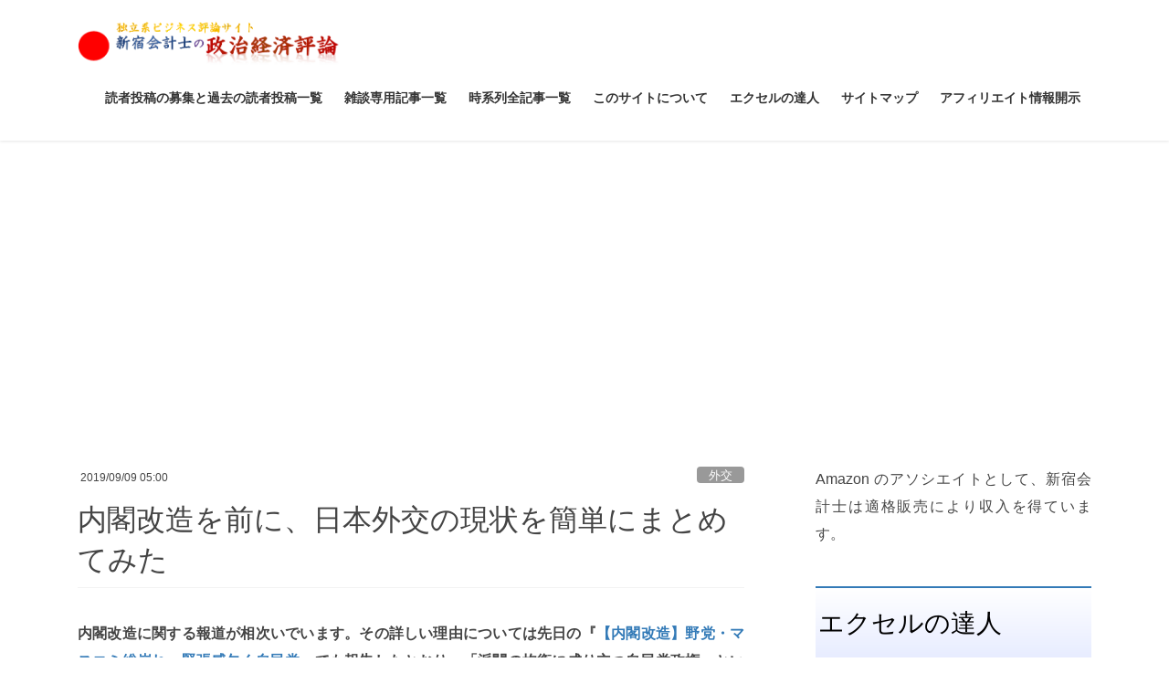

--- FILE ---
content_type: text/html; charset=UTF-8
request_url: https://shinjukuacc.com/20190909-01/
body_size: 37431
content:
<!DOCTYPE html><html lang="ja"><head><meta charset="utf-8"><meta http-equiv="X-UA-Compatible" content="IE=edge"><meta name="viewport" content="width=device-width, initial-scale=1"><link media="all" href="https://shinjukuacc.com/wp-content/cache/autoptimize/css/autoptimize_a77f51f12403011efbda22135ce26433.css" rel="stylesheet"><title>内閣改造を前に、日本外交の現状を簡単にまとめてみた &#8211; 新宿会計士の政治経済評論</title><meta name='robots' content='max-image-preview:large' /><link rel="amphtml" href="https://shinjukuacc.com/20190909-01/amp/" /><meta name="generator" content="AMP for WP 1.1.11"/><link rel='dns-prefetch' href='//www.googletagmanager.com' /><link rel='dns-prefetch' href='//pagead2.googlesyndication.com' /><link rel="alternate" type="application/rss+xml" title="新宿会計士の政治経済評論 &raquo; フィード" href="https://shinjukuacc.com/feed/" /><link rel="alternate" type="application/rss+xml" title="新宿会計士の政治経済評論 &raquo; コメントフィード" href="https://shinjukuacc.com/comments/feed/" /><link rel="alternate" type="application/rss+xml" title="新宿会計士の政治経済評論 &raquo; 内閣改造を前に、日本外交の現状を簡単にまとめてみた のコメントのフィード" href="https://shinjukuacc.com/20190909-01/feed/" /><link rel="alternate" title="oEmbed (JSON)" type="application/json+oembed" href="https://shinjukuacc.com/wp-json/oembed/1.0/embed?url=https%3A%2F%2Fshinjukuacc.com%2F20190909-01%2F" /><link rel="alternate" title="oEmbed (XML)" type="text/xml+oembed" href="https://shinjukuacc.com/wp-json/oembed/1.0/embed?url=https%3A%2F%2Fshinjukuacc.com%2F20190909-01%2F&#038;format=xml" /><link rel='stylesheet' id='pz-linkcard-css-css' href='//shinjukuacc.com/wp-content/uploads/pz-linkcard/style/style.min.css' type='text/css' media='all' /><link rel='stylesheet' id='dashicons-css' href='https://shinjukuacc.com/wp-includes/css/dashicons.min.css' type='text/css' media='all' /> <script type="text/javascript" src="https://shinjukuacc.com/wp-includes/js/jquery/jquery.min.js" id="jquery-core-js"></script> <link rel="https://api.w.org/" href="https://shinjukuacc.com/wp-json/" /><link rel="alternate" title="JSON" type="application/json" href="https://shinjukuacc.com/wp-json/wp/v2/posts/10048" /><link rel="EditURI" type="application/rsd+xml" title="RSD" href="https://shinjukuacc.com/xmlrpc.php?rsd" /><meta name="generator" content="WordPress 6.9" /><link rel="canonical" href="https://shinjukuacc.com/20190909-01/" /><link rel='shortlink' href='https://shinjukuacc.com/?p=10048' /><meta name="generator" content="Site Kit by Google 1.170.0" /> <script async src="//pagead2.googlesyndication.com/pagead/js/adsbygoogle.js"></script> <script>(adsbygoogle = window.adsbygoogle || []).push({
			google_ad_client: "ca-pub-6923683847410588",
			enable_page_level_ads: true
			,overlays: {bottom: true}	});</script> <meta name="google-adsense-platform-account" content="ca-host-pub-2644536267352236"><meta name="google-adsense-platform-domain" content="sitekit.withgoogle.com">  <script type="text/javascript" async="async" src="https://pagead2.googlesyndication.com/pagead/js/adsbygoogle.js?client=ca-pub-6923683847410588&amp;host=ca-host-pub-2644536267352236" crossorigin="anonymous"></script> <meta property="og:site_name" content="新宿会計士の政治経済評論" /><meta property="og:url" content="https://shinjukuacc.com/20190909-01/" /><meta property="og:title" content="内閣改造を前に、日本外交の現状を簡単にまとめてみた | 新宿会計士の政治経済評論" /><meta property="og:description" content="内閣改造に関する報道が相次いでいます。その詳しい理由については先日の『【内閣改造】野党・マスコミ総崩れ　緊張感欠く自民党』でも報告したとおり、「派閥の均衡に成り立つ自民党政権」という悪しき風習から安倍政権も無縁ではないということに加え、野党・マスコミがあまりにもグダグダすぎて、現在の自民党が弛緩し切っているという事情もあるのだと思います。ただ、漏れ伝わってくる「河野防衛相」「茂木外相」などの構想自体は、必ずしも悪いものではありません（経産相が誰になるのか気になりますが…）。そ" /><meta property="og:type" content="article" /><meta property="og:image" content="https://shinjukuacc.com/wp-content/uploads/2019/03/20180920HINOMARU2.jpg" /><meta property="og:image:width" content="210" /><meta property="og:image:height" content="157" /><meta name="twitter:card" content="summary_large_image"><meta name="twitter:description" content="内閣改造に関する報道が相次いでいます。その詳しい理由については先日の『【内閣改造】野党・マスコミ総崩れ　緊張感欠く自民党』でも報告したとおり、「派閥の均衡に成り立つ自民党政権」という悪しき風習から安倍政権も無縁ではないということに加え、野党・マスコミがあまりにもグダグダすぎて、現在の自民党が弛緩し切っているという事情もあるのだと思います。ただ、漏れ伝わってくる「河野防衛相」「茂木外相」などの構想自体は、必ずしも悪いものではありません（経産相が誰になるのか気になりますが…）。そ"><meta name="twitter:title" content="内閣改造を前に、日本外交の現状を簡単にまとめてみた | 新宿会計士の政治経済評論"><meta name="twitter:url" content="https://shinjukuacc.com/20190909-01/"><meta name="twitter:image" content="https://shinjukuacc.com/wp-content/uploads/2019/03/20180920HINOMARU2.jpg"><meta name="twitter:domain" content="shinjukuacc.com"><link rel="icon" href="https://shinjukuacc.com/wp-content/uploads/2019/03/cropped-20190319BoJFoF-32x32.jpg" sizes="32x32" /><link rel="icon" href="https://shinjukuacc.com/wp-content/uploads/2019/03/cropped-20190319BoJFoF-192x192.jpg" sizes="192x192" /><link rel="apple-touch-icon" href="https://shinjukuacc.com/wp-content/uploads/2019/03/cropped-20190319BoJFoF-180x180.jpg" /><meta name="msapplication-TileImage" content="https://shinjukuacc.com/wp-content/uploads/2019/03/cropped-20190319BoJFoF-270x270.jpg" /> <script type="application/ld+json">{"@context":"https://schema.org/","@type":"Article","headline":"内閣改造を前に、日本外交の現状を簡単にまとめてみた","image":"https://shinjukuacc.com/wp-content/uploads/2019/03/20180920HINOMARU2-200x157.jpg","datePublished":"2019-09-09T05:00:07+09:00","dateModified":"2019-09-08T22:43:04+09:00","author":{"@type":"organization","name":"新宿会計士","url":"https://shinjukuacc.com/","sameAs":""}}</script></head><body data-rsssl=1 class="wp-singular post-template-default single single-post postid-10048 single-format-standard wp-theme-lightning wp-child-theme-lightning_child_sample fa_v7_css post-name-20190909-01 category-diplomacy tag-%e6%97%a5%e7%b1%b3%e8%b1%aa tag-%e6%97%a5%e7%b1%b3%e8%8b%b1 tag-%e6%96%87%e5%9c%a8%e5%af%85 tag-%e6%88%a6%e4%ba%89%e6%94%be%e6%a3%84 tag-%e5%8c%97%e6%96%b9%e9%a0%98%e5%9c%9f tag-%e3%83%91%e3%83%aa%e4%b8%8d%e6%88%a6%e6%9d%a1%e7%b4%84 tag-%e3%82%b3%e3%82%a6%e3%83%a2%e3%83%aa%e5%9b%bd%e5%ae%b6 tag-%e6%b2%b3%e9%87%8e%e9%98%b2%e8%a1%9b%e7%9b%b8 tag-%e4%be%a1%e5%80%a4%e5%90%8c%e7%9b%9f tag-%e8%8c%82%e6%9c%a8%e5%a4%96%e7%9b%b8 tag-%e9%87%91%e6%ad%a3%e6%81%a9 tag-%e5%ae%89%e5%80%8d%e6%99%8b%e4%b8%89%e7%b7%8f%e7%90%86%e5%a4%a7%e8%87%a3 tag-%e5%9f%ba%e6%9c%ac%e7%9a%84%e4%be%a1%e5%80%a4 tag-%e6%97%a5%e7%b1%b3%e4%bb%8f tag-%e4%b8%ad%e5%9b%bd%e6%bb%85%e4%ba%a1 tag-%e7%9b%b2%e8%85%b8 tag-%e3%83%ad%e3%82%b7%e3%82%a2%e6%bb%85%e4%ba%a1 tag-%e6%86%b2%e6%b3%95%e7%ac%ac%ef%bc%99%e6%9d%a1 post-type-post bootstrap4 device-pc"> <a class="skip-link screen-reader-text" href="#main">コンテンツへスキップ</a> <a class="skip-link screen-reader-text" href="#vk-mobile-nav">ナビゲーションに移動</a><header class="siteHeader"><div class="container siteHeadContainer"><div class="navbar-header"><p class="navbar-brand siteHeader_logo"> <a href="https://shinjukuacc.com/"> <span><img src="https://shinjukuacc.com/wp-content/uploads/2017/02/2017020802LOGO.png" alt="新宿会計士の政治経済評論" /></span> </a></p></div><div id="gMenu_outer" class="gMenu_outer"><nav class="menu-%e3%83%88%e3%83%83%e3%83%97-container"><ul id="menu-%e3%83%88%e3%83%83%e3%83%97" class="menu gMenu vk-menu-acc"><li id="menu-item-14621" class="menu-item menu-item-type-post_type menu-item-object-page menu-item-has-children"><a href="https://shinjukuacc.com/readers/"><strong class="gMenu_name">読者投稿の募集と過去の読者投稿一覧</strong></a><ul class="sub-menu"><li id="menu-item-16776" class="menu-item menu-item-type-post_type menu-item-object-page"><a href="https://shinjukuacc.com/readers-posts/">過去の読者投稿一覧</a></li><li id="menu-item-10646" class="menu-item menu-item-type-post_type menu-item-object-page"><a href="https://shinjukuacc.com/20191031post/">読者投稿募集につきまして（2019年10月31日版）</a></li></ul></li><li id="menu-item-8406" class="menu-item menu-item-type-post_type menu-item-object-page"><a href="https://shinjukuacc.com/aboutus/readers/"><strong class="gMenu_name">雑談専用記事一覧</strong></a></li><li id="menu-item-826" class="menu-item menu-item-type-post_type menu-item-object-page menu-item-has-children"><a href="https://shinjukuacc.com/opinions/timeseries/"><strong class="gMenu_name">時系列全記事一覧</strong></a><ul class="sub-menu"><li id="menu-item-21090" class="menu-item menu-item-type-post_type menu-item-object-page"><a href="https://shinjukuacc.com/timeseries2/">時系列全記事一覧（２ページ目）</a></li><li id="menu-item-21089" class="menu-item menu-item-type-post_type menu-item-object-page"><a href="https://shinjukuacc.com/timeseries3/">時系列全記事一覧（３ページ目）</a></li><li id="menu-item-21088" class="menu-item menu-item-type-post_type menu-item-object-page"><a href="https://shinjukuacc.com/timeseries4/">時系列全記事一覧（４ページ目）</a></li><li id="menu-item-21087" class="menu-item menu-item-type-post_type menu-item-object-page"><a href="https://shinjukuacc.com/timeseries5/">時系列全記事一覧（５ページ目）</a></li><li id="menu-item-21079" class="menu-item menu-item-type-post_type menu-item-object-page"><a href="https://shinjukuacc.com/timeseries6/">時系列全記事一覧（６ページ目）</a></li><li id="menu-item-28299" class="menu-item menu-item-type-post_type menu-item-object-page"><a href="https://shinjukuacc.com/timeseries7/">時系列全記事一覧（７ページ目）</a></li><li id="menu-item-28297" class="menu-item menu-item-type-post_type menu-item-object-page"><a href="https://shinjukuacc.com/timeseries8/">時系列全記事一覧（８ページ目）</a></li><li id="menu-item-35" class="menu-item menu-item-type-post_type menu-item-object-page menu-item-has-children"><a href="https://shinjukuacc.com/opinions/">記事一覧</a><ul class="sub-menu"><li id="menu-item-827" class="menu-item menu-item-type-post_type menu-item-object-page"><a href="https://shinjukuacc.com/opinions/genre/">分野別記事一覧</a></li><li id="menu-item-37" class="menu-item menu-item-type-post_type menu-item-object-page menu-item-has-children"><a href="https://shinjukuacc.com/opinions/politics/">政治評論</a><ul class="sub-menu"><li id="menu-item-158" class="menu-item menu-item-type-post_type menu-item-object-page"><a href="https://shinjukuacc.com/opinions/politics/domestic/">国内政治</a></li><li id="menu-item-161" class="menu-item menu-item-type-post_type menu-item-object-page"><a href="https://shinjukuacc.com/opinions/politics/diplomacy/">外交</a></li><li id="menu-item-2391" class="menu-item menu-item-type-post_type menu-item-object-page"><a href="https://shinjukuacc.com/opinions/politics/collapse/">日韓関係破綻</a></li><li id="menu-item-166" class="menu-item menu-item-type-post_type menu-item-object-page"><a href="https://shinjukuacc.com/opinions/politics/politics-other/">政治その他</a></li></ul></li><li id="menu-item-475" class="menu-item menu-item-type-post_type menu-item-object-page menu-item-has-children"><a href="https://shinjukuacc.com/opinions/eco/">経済評論</a><ul class="sub-menu"><li id="menu-item-36" class="menu-item menu-item-type-post_type menu-item-object-page"><a href="https://shinjukuacc.com/opinions/eco/economics/">経済全般</a></li><li id="menu-item-474" class="menu-item menu-item-type-post_type menu-item-object-page menu-item-has-children"><a href="https://shinjukuacc.com/opinions/eco/finance/">金融</a><ul class="sub-menu"><li id="menu-item-2416" class="menu-item menu-item-type-post_type menu-item-object-page"><a href="https://shinjukuacc.com/opinions/eco/finance/rmb/">人民元</a></li><li id="menu-item-2417" class="menu-item menu-item-type-post_type menu-item-object-page"><a href="https://shinjukuacc.com/opinions/eco/finance/ccs/">日韓スワップ</a></li></ul></li><li id="menu-item-1532" class="menu-item menu-item-type-post_type menu-item-object-page"><a href="https://shinjukuacc.com/opinions/eco/media/">マスメディア論</a></li></ul></li><li id="menu-item-125" class="menu-item menu-item-type-post_type menu-item-object-page menu-item-has-children"><a href="https://shinjukuacc.com/opinions/others/">その他の評論</a><ul class="sub-menu"><li id="menu-item-2215" class="menu-item menu-item-type-post_type menu-item-object-page"><a href="https://shinjukuacc.com/opinions/news/">時事記事一覧</a></li><li id="menu-item-2216" class="menu-item menu-item-type-post_type menu-item-object-page"><a href="https://shinjukuacc.com/opinions/blogs/">過去ブログ一覧</a></li><li id="menu-item-553" class="menu-item menu-item-type-post_type menu-item-object-page menu-item-has-children"><a href="https://shinjukuacc.com/archive/">資料室</a><ul class="sub-menu"><li id="menu-item-432" class="menu-item menu-item-type-post_type menu-item-object-page"><a href="https://shinjukuacc.com/?page_id=429">過去の「人気コンテンツ」</a></li><li id="menu-item-728" class="menu-item menu-item-type-post_type menu-item-object-page"><a href="https://shinjukuacc.com/archive/glossary/">用語集</a></li><li id="menu-item-2134" class="menu-item menu-item-type-post_type menu-item-object-post"><a href="https://shinjukuacc.com/jkswap/">日韓スワップ特集記事</a></li><li id="menu-item-1009" class="menu-item menu-item-type-post_type menu-item-object-page"><a href="https://shinjukuacc.com/archive/rmb/">人民元・日韓スワップ等の専門記事</a></li></ul></li></ul></li></ul></li></ul></li><li id="menu-item-247" class="menu-item menu-item-type-post_type menu-item-object-page menu-item-has-children"><a href="https://shinjukuacc.com/aboutus/"><strong class="gMenu_name">このサイトについて</strong></a><ul class="sub-menu"><li id="menu-item-795" class="menu-item menu-item-type-post_type menu-item-object-page"><a href="https://shinjukuacc.com/?page_id=793">著者紹介</a></li><li id="menu-item-1909" class="menu-item menu-item-type-post_type menu-item-object-page"><a href="https://shinjukuacc.com/aboutus/quotation/">記事の引用・転載等について</a></li><li id="menu-item-154" class="menu-item menu-item-type-post_type menu-item-object-page"><a href="https://shinjukuacc.com/aboutus/aboutme/">私が評論を始めたわけ</a></li><li id="menu-item-311" class="menu-item menu-item-type-post_type menu-item-object-page"><a href="https://shinjukuacc.com/aboutus/privacy-policy/">プライバシー・ポリシー</a></li><li id="menu-item-115" class="menu-item menu-item-type-post_type menu-item-object-page"><a href="https://shinjukuacc.com/aboutus/past/">過去のお知らせ</a></li></ul></li><li id="menu-item-20800" class="menu-item menu-item-type-post_type menu-item-object-page"><a href="https://shinjukuacc.com/ekutatu/"><strong class="gMenu_name">エクセルの達人</strong></a></li><li id="menu-item-230" class="menu-item menu-item-type-post_type menu-item-object-page"><a href="https://shinjukuacc.com/sitemap/"><strong class="gMenu_name">サイトマップ</strong></a></li><li id="menu-item-24372" class="menu-item menu-item-type-post_type menu-item-object-page"><a href="https://shinjukuacc.com/%e3%82%a2%e3%83%95%e3%82%a3%e3%83%aa%e3%82%a8%e3%82%a4%e3%83%88%e6%83%85%e5%a0%b1%e9%96%8b%e7%a4%ba/"><strong class="gMenu_name">アフィリエイト情報開示</strong></a></li></ul></nav></div></div></header><div class="section siteContent"><div class="container"><div class="row"><div class="col mainSection mainSection-col-two baseSection vk_posts-mainSection" id="main" role="main"><article id="post-10048" class="entry entry-full post-10048 post type-post status-publish format-standard has-post-thumbnail hentry category-diplomacy tag-2787 tag-3162 tag-278 tag-3470 tag-578 tag-3471 tag-702 tag-3472 tag-737 tag-3473 tag-802 tag-3474 tag-850 tag-3475 tag-1848 tag-3476 tag-1903 tag-2324"><header class="entry-header"><div class="entry-meta"> <span class="published entry-meta_items">2019/09/09 05:00</span> <span class="entry-meta_items entry-meta_updated entry-meta_hidden">/ 最終更新日時 : <span class="updated">2019/09/08 22:43</span></span> <span class="vcard author entry-meta_items entry-meta_items_author entry-meta_hidden"><span class="fn">新宿会計士</span></span> <span class="entry-meta_items entry-meta_items_term"><a href="https://shinjukuacc.com/category/opinions/politics/diplomacy/" class="btn btn-xs btn-primary entry-meta_items_term_button" style="background-color:#999999;border:none;">外交</a></span></div><h1 class="entry-title"> 内閣改造を前に、日本外交の現状を簡単にまとめてみた</h1></header><div class="entry-body"><p style="text-align: justify;"><strong>内閣改造に関する報道が相次いでいます。その詳しい理由については先日の『<a href="https://shinjukuacc.com/20190907-01/">【内閣改造】野党・マスコミ総崩れ　緊張感欠く自民党</a>』でも報告したとおり、「派閥の均衡に成り立つ自民党政権」という悪しき風習から安倍政権も無縁ではないということに加え、野党・マスコミがあまりにもグダグダすぎて、現在の自民党が弛緩し切っているという事情もあるのだと思います。ただ、漏れ伝わってくる「河野防衛相」「茂木外相」などの構想自体は、必ずしも悪いものではありません（経産相が誰になるのか気になりますが…）。それよりも、今週の内閣改造を前に、せっかくですので当ウェブサイトなりの日本が置かれた状況に関する現状認識と課題について、久しぶりに報告しておきたいと思います。</strong><span id="more-10048"></span><aside class="row veu_insertAds more"><div class="col-md-12"><p style="text-align: justify;"><strong>※Ｘをやっています。当ウェブサイトでは触れきれない最新の話題にも言及していることがあるため、よろしければ「<a href="https://twitter.com/shinjukuacc">新宿会計士</a>」をフォローしてください。</strong></p><br> <a href="http://b.hatena.ne.jp/entry/shinjukuacc.com" class="hatena-bookmark-button" data-hatena-bookmark-title="はてなブックマーク" data-hatena-bookmark-layout="standard-balloon" data-hatena-bookmark-lang="ja" title="このエントリーをはてなブックマークに追加"><img decoding="async" src="https://b.st-hatena.com/images/entry-button/button-only@2x.png" alt="このエントリーをはてなブックマークに追加" width="20" height="20" style="border: none;" /></a>　　<script type="text/javascript" src="https://b.st-hatena.com/js/bookmark_button.js" charset="utf-8" async="async"></script><a href="https://twitter.com/share" class="twitter-share-button" data-via="shinjukuacc" data-lang="ja">ツイート</a><script>!function(d,s,id){var js,fjs=d.getElementsByTagName(s)[0],p=/^http:/.test(d.location)?'http':'https';if(!d.getElementById(id)){js=d.createElement(s);js.id=id;js.src=p+'://platform.twitter.com/widgets.js';fjs.parentNode.insertBefore(js,fjs);}}(document, 'script', 'twitter-wjs');</script>　　<a href="https://twitter.com/shinjukuacc" class="twitter-follow-button" data-show-count="false" data-lang="ja">@新宿会計士をフォロー</a><script>!function(d,s,id){var js,fjs=d.getElementsByTagName(s)[0],p=/^http:/.test(d.location)?'http':'https';if(!d.getElementById(id)){js=d.createElement(s);js.id=id;js.src=p+'://platform.twitter.com/widgets.js';fjs.parentNode.insertBefore(js,fjs);}}(document, 'script', 'twitter-wjs');</script><br><p style="text-align: justify;"><strong>※「ランキング」にも参加しています。もしこの記事を読んで「知的好奇心を刺激された」と思った方は、下記ランキングバナーをクリックしてください。</strong></p> <a href="https://politics.blogmura.com/politicalissue/ranking/in?p_cid=10849380" target="_blank" ><img decoding="async" src="https://b.blogmura.com/original/1293811" width="240" height="59" border="0" alt="にほんブログ村 政治ブログ 政治・社会問題へ" /></a><br /></div></aside><div id="toc_container" class="toc_light_blue no_bullets"><p class="toc_title">目次</p><ul class="toc_list"><li><a href="#i"><span class="toc_number toc_depth_1">1</span> 内閣改造</a><ul><li><a href="#i-2"><span class="toc_number toc_depth_2">1.1</span> 内閣改造報道が過熱中</a></li><li><a href="#i-3"><span class="toc_number toc_depth_2">1.2</span> 「河野防衛相」、おそらく事実？</a></li></ul></li><li><a href="#i-4"><span class="toc_number toc_depth_1">2</span> 現状認識</a><ul><li><a href="#i-5"><span class="toc_number toc_depth_2">2.1</span> 日本が置かれている現状を整理する</a></li><li><a href="#i-6"><span class="toc_number toc_depth_2">2.2</span> 微妙なバランスの上の平和</a></li><li><a href="#i-7"><span class="toc_number toc_depth_2">2.3</span> 憲法改正よりも優先すべきこと</a></li><li><a href="#i-8"><span class="toc_number toc_depth_2">2.4</span> 対中、対露戦略の基本</a></li></ul></li><li><a href="#i-9"><span class="toc_number toc_depth_1">3</span> コウモリ国家との付き合い</a></li></ul></div><h2 style="text-align: justify;"><span id="i">内閣改造</span></h2><h3 style="text-align: justify;"><span id="i-2">内閣改造報道が過熱中</span></h3><p style="text-align: justify;">今週水曜日の内閣改造を前にして、先週から閣僚人事、自民党役員人事など、さまざまな情報がメディアに漏れて来ています。内閣改造報道が過熱するのはいつものことですが、それにしても事前に閣僚情報がダダ漏れというのも感心しません。</p><p style="text-align: justify;">なぜ、さまざまな情報が漏れて来るのか。</p><p style="text-align: justify;">その詳しい理由については『<a href="https://shinjukuacc.com/20190907-01/">【内閣改造】野党・マスコミ総崩れ　緊張感欠く自民党</a>』でも想像したとおり、簡単にいえば、自民党政権は「派閥の均衡」の上に成り立っていることに加え、野党・マスコミがあまりにもグダグダすぎて、現在の自民党が弛緩し切っているという事情もあるのだと思います。</p><blockquote class="wp-embedded-content" data-secret="P7jX4cPlof"><p><a href="https://shinjukuacc.com/20190907-01/">【内閣改造】野党・マスコミ総崩れ　緊張感欠く自民党</a></p></blockquote><p><iframe class="wp-embedded-content" sandbox="allow-scripts" security="restricted" style="position: absolute; visibility: hidden;" title="&#8220;【内閣改造】野党・マスコミ総崩れ　緊張感欠く自民党&#8221; &#8212; 新宿会計士の政治経済評論" src="https://shinjukuacc.com/20190907-01/embed/#?secret=J4tEFLGVV6#?secret=P7jX4cPlof" data-secret="P7jX4cPlof" width="600" height="338" frameborder="0" marginwidth="0" marginheight="0" scrolling="no"></iframe></p><p style="text-align: justify;">自民党と野党の勢力が均衡していて、しかもマスコミが「隙あらば自民党政権の足元をすくってやろう」と思っているような状況だと、ここまで閣僚人事がボロボロと漏れて来ることはないのではなかと思いますし、また、安倍政権ががっちりと各派閥を抑え切れていない証拠にも思えてなりません。</p><p style="text-align: justify;">もちろん、安倍政権がわざと「情報の流出経路」を確認するために、ダミーの情報を流しているという可能性もないわけではありませんが、第二次安倍政権が発足してからすでに７年近くも経過する中で、いま、安倍政権がそれをやる必然性が見当たりません。</p><p style="text-align: justify;">もちろん、各メディアが取り上げているさまざまな観測報道が正しいかどうかについては、今週水曜日の「答え合わせ」を待たなければなりませんし、現段階で観測報道と憶測をベースに、あれやこれやと議論することは、本来であれば妥当ではないのかもしれません。</p><p style="text-align: justify;">（※ちなみにあらかじめ予告しておきますが、当ウェブサイトでは水曜日正午以降、少なくとも夜８時以降まで、完全にウェブサイト更新を停止する予定ですので、内閣改造について話題として取り上げるのは翌・12日（木）となると思います。）</p><h3 style="text-align: justify;"><span id="i-3">「河野防衛相」、おそらく事実？</span></h3><p style="text-align: justify;">ただ、改めて「知的好奇心を刺激する」という意味では、観測報道が役に立つこともないわけではありません。</p><p style="text-align: justify;">その目玉の１つが、やはり、昨日時点でも『<a href="https://shinjukuacc.com/20190908-03/">「河野太郎防衛相」という観測記事をどう読むか</a>』で取り上げた、河野太郎氏の防衛相への抜擢と、世耕弘成経産相の交代です。</p><blockquote class="wp-embedded-content" data-secret="T7bBgPa8Lr"><p><a href="https://shinjukuacc.com/20190908-03/">「河野太郎防衛相」という観測記事をどう読むか</a></p></blockquote><p><iframe loading="lazy" class="wp-embedded-content" sandbox="allow-scripts" security="restricted" style="position: absolute; visibility: hidden;" title="&#8220;「河野太郎防衛相」という観測記事をどう読むか&#8221; &#8212; 新宿会計士の政治経済評論" src="https://shinjukuacc.com/20190908-03/embed/#?secret=Z6W7GxKJ6T#?secret=T7bBgPa8Lr" data-secret="T7bBgPa8Lr" width="600" height="338" frameborder="0" marginwidth="0" marginheight="0" scrolling="no"></iframe></p><p style="text-align: justify;">これについては昨日は産経ニュースの観測報道を取り上げたのですが、その直後、『テレ朝ニュース』も同じ話題を取り上げています。</p><h5 style="text-align: justify;"><a href="https://news.tv-asahi.co.jp/news_politics/articles/000163867.html">「内閣改造」　防衛大臣に河野外務大臣を起用へ[2019/09/08 12:13]</a></h5><p style="text-align: justify;">テレ朝も安倍晋三総理大臣が河野氏の防衛相起用の方向で調整中としたうえで、</p><blockquote><p style="text-align: justify;">「<strong><em>外務大臣経験者を防衛大臣に起用することで、GSOMIA（軍事情報包括保護協定）の破棄などで不安定化する日本、アメリカ、韓国の安全保障の分野での連携を強化する狙いがあります。</em></strong>」</p><p style="text-align: justify;">「<strong><em>就任から3年を超えた世耕経済産業大臣を交代させることも固まりました。世耕大臣は自民党の参議院幹事長に起用される見通しです。</em></strong>」</p></blockquote><p style="text-align: justify;">などと述べています。</p><p style="text-align: justify;">これについては、公明党の国交相交代とあわせて、昨日紹介した産経ニュースの次の記事とほぼ内容が同じであることから、情報源はほぼ同じなのでしょう。</p><h5 style="text-align: justify;"><a href="https://www.sankei.com/politics/news/190908/plt1909080005-n1.html">河野氏、防衛相への起用検討　国交相に公明・赤羽氏　自民・森山国対委員長は再任（2019.9.8 05:00付　産経ニュースより）</a></h5><p style="text-align: justify;">いずれにせよ、複数の情報源が同じことを報じるということは、その情報にかなり確度が高い、という意味でもあります。</p><p style="text-align: justify;">いずれにせよ、河野氏の防衛相起用、世耕氏の経産相退任、茂木敏充経済再生相の外相起用などについては、おそらく確定した話と考えて良いでしょう（※もちろん、本当にこれで確定なのかどうかについては、11日を待つ必要がありますが…）。</p><h2 style="text-align: justify;"><span id="i-4">現状認識</span></h2><h3 style="text-align: justify;"><span id="i-5">日本が置かれている現状を整理する</span></h3><p style="text-align: justify;">さて、安倍政権は今回の閣僚人事にいったいどういう狙いを込めているのでしょうか。</p><p style="text-align: justify;">いつも当ウェブサイトで報告している内容の繰り返しですが、国家の目的は、そもそも２つしかありません。</p><p style="text-align: justify;">それは、「平和」と「繁栄」です。</p><p style="text-align: justify;">今さら言うまでもありませんが、「平和」とは「戦争が発生しない状況」、「外国から攻め込まれない状況」であり、「繁栄」とは「国民が安心して豊かに暮らしていけるような状態」です。少し難しい言葉で「安全保障」、「経済的利益」などと呼ぶこともあります。</p><p style="text-align: justify;">もちろん、地球上には北朝鮮のように、人民がすべてを独裁者のためにささげなければならないような国もありますが、歴史上、そのような国は必ず滅びます。なぜなら、「平和」と「繁栄」を無視して、人々から支持されるはずがないからですし、外国の都合が変われば存在する価値も消滅するからです。</p><p style="text-align: justify;">結局のところ、絶対君主制国家であっても、独裁国家であっても、人々の生活を保障することができなければ、最終的には滅亡が待っています。裏を返して言えば、独裁国家であっても現在の中国のように、（見た目は）経済発展を続けていれば、結果的に政権が続くこともあるのです。</p><p style="text-align: justify;">それから、外交に関していえば、基本的には「国同士のお付き合い」という意味があります。人間関係も「ウマが合う人、価値が合う人」同士仲良くなりやすいのと同じで、似たような価値観を持っている国同士が仲良くなりやすいという特徴があります。</p><p style="text-align: justify;">日本の場合は自由主義、民主主義、法治主義などを大事にしていますので、その意味では、米国や欧州連合（ＥＵ）諸国、豪州、台湾などとは何もしなくても仲良くなる可能性がありますが、逆に、日本と同じ価値を共有していない中国、ロシア、北朝鮮とは仲良くなりようがないのです。</p><p style="text-align: justify;">その一方で、外交にはもう１つ、「国益を最大化する手段」という意味があります。人間関係でも「利害関係のためなら嫌な人とも付き合わねばならない」という側面があるのと同様、外交でも「価値を共有していない相手」とも、利害関係で我慢してお付き合いしなければなりません。</p><p style="text-align: justify;">中国やロシアは日本と価値が合いませんし、国際的な約束も守らない国ですので、本来ならばお付き合いしたくない相手ですが、何だかんだで大国でもありますし、両国を同時に敵に回すわけにはいきませんので、やはり、騙し騙しお付き合いしなければなりません。</p><h3 style="text-align: justify;"><span id="i-6">微妙なバランスの上の平和</span></h3><p style="text-align: justify;">さて、わが国の現状は、どうでしょうか。</p><p style="text-align: justify;">「平和」という意味では、間違いなく平和です。</p><p style="text-align: justify;">ただ、その「平和」とは、日米同盟という、非常に微妙なバランスの上に成り立っています。しかも、愚かしいことに、戦後70年以上が経過するのに、日本が自力で国を守ることを事実上禁止した、憲法第９条という条文が、そのまま残されてしまっているのです。</p><blockquote><h5 style="text-align: justify;">日本国憲法第９条</h5><p style="text-align: justify;"><strong><em>日本国民は、正義と秩序を基調とする国際平和を誠実に希求し、国権の発動たる戦争と、武力による威嚇又は武力の行使は、国際紛争を解決する手段としては、永久にこれを放棄する。</em></strong></p><p style="text-align: justify;"><strong><em>２　前項の目的を達するため、陸海空軍その他の戦力は、これを保持しない。国の交戦権は、これを認めない。</em></strong></p></blockquote><p style="text-align: justify;">何ですか、「国の交戦権は、これを認めない」って。</p><p style="text-align: justify;">じつは、第１項については、まだ存在は理解できます。なぜなら、憲法第９条第１項は、1929年に発効した「パリ不戦条約」の精神と、さほど大きく変わらないからです。しかし、第２項については、あきらかに自衛権を禁止したもの（※）であり、パリ不戦条約の精神にももとるものです。</p><p style="text-align: justify;">（※ただし、第２項については「自衛のための戦争」まで否定したものではない、とする解釈もあり、実際、<a href="https://www.mod.go.jp/j/approach/agenda/seisaku/kihon02.html">政府・防衛相</a>は第２項を含めた憲法第９条全体について、「わが国が自国の平和と安全を維持し、その存立を全うするために必要な自衛の措置を採ることを禁じているとは解されない」としています。）</p><p style="text-align: justify;">日本語としても明らかにおかしな文章もさることながら、日本が韓国に不法占拠されたままの竹島も、終戦後のドサクサでソ連（とその後継国家であるロシア）に不法占拠されたままの領土も、残念ながら奪い返すことはできません。</p><p style="text-align: justify;">いや、それどころか、北朝鮮によって拉致されたままの日本人は、いまだに取り返すことができていません。</p><p style="text-align: justify;">日本で議論されていることといえば、「どうやれば北朝鮮から日本人を返してもらうことができるか」、「どうやれば北朝鮮によって拉致事件の全容を解明してもらうことができるか」、ですが、これはそもそものアプローチがまったく間違っています。</p><p style="text-align: justify;">日本国民が本来、今すぐ議論しなければならないのは、「どうやったら北朝鮮から日本人を取り返すことができるか」であり、そのためには「どうやったら北朝鮮に日本軍を派遣して拉致事件の首謀者を拘束することができるか」の法整備の話です。</p><p style="text-align: justify;">場合によっては北朝鮮の独裁者である金正恩（きん・しょうおん）自身を拘束し、日本に連行して刑事裁判を受けさせることも議論しなければなりません（※それができるかどうかは別として）。</p><p style="text-align: justify;">それなのに、野党が憲法議論そのものを拒んでいるというのは、本当に由々しき事態ですし、「報道しない自由」を駆使して野党の議論姿勢を問題視しないマスコミは、まさに「国民の敵」の名に値すると思うのです。</p><h3 style="text-align: justify;"><span id="i-7">憲法改正よりも優先すべきこと</span></h3><p style="text-align: justify;">ただし、憲法第９条という問題を抱えてはいるものの、いちおう、自衛隊は機能していますし、また、いまのところは日米安保条約の枠組みはしっかりと維持されています。</p><p style="text-align: justify;">とくに、安倍晋三政権は、一貫して、日米同盟の維持・発展に努めて来ましたし、中国との間では対立の激化を防ぎつつ、うまくバランスを取ってきたことは間違いありません。これは、安倍政権発足時の７年前に日本が置かれた状況と比べると、奇跡的に大きな変化です。</p><p style="text-align: justify;">考えてみればわかりますが、日本は太平洋の北西部に位置していますが、地図で見てみれば、日本列島は中国、ロシアという２つの大国にとっては太平洋への出口を塞ぐ形で横たわっています。</p><p style="text-align: justify;">そんな日本は、中国、ロシアと同盟を結ぶという手もあるのですが、残念ながら、日本にとって中国とロシアは、いずれも基本的価値を共有している相手国ではありません。その意味で、安倍政権が、まずは「勝ちと利益を共有する相手国」である米国、インド、豪州との連携を深めていることは、正解です。</p><p style="text-align: justify;">つまり、日本にとっての基本的な外交とは、地球上最強の国である米国とのあいだで、同じ価値観に基づく強力な同盟関係を背後にしつつ、日米同盟を「日米豪」「日米印」「日米英」「日米仏」などの形で重層化することが必要です。</p><p style="text-align: justify;">このように考えていくならば、「平和」のために日本がやらなければならないことは、次の３つです。</p><blockquote><ul><li style="text-align: justify;"><strong><em>短期的には：まずは現在の平和を達成している仕組みを、できる限り維持、強化していくこと</em></strong></li><li style="text-align: justify;"><strong><em>長期的には：日本が自分で国を守るための仕組みを整えること</em></strong></li><li style="text-align: justify;"><strong><em>同盟の重層化：日米同盟を「日米豪」「日米印」「日米英」「日米仏」など重層化していくこと</em></strong></li></ul></blockquote><p style="text-align: justify;">とくに、中国が尖閣諸島周辺海域への公船侵入を常態化させていることを考えるならば、中国との表面的な友好関係を維持することもたしかに重要ですが、中国の挑発が戦争に発展しないよう、事態を管理し、中国を牽制することが必要です。</p><p style="text-align: justify;">結局、利害関係のお付き合いの相手国は、テーブルの上で握手をしつつ、テーブルの下で相手の足を蹴っ飛ばすくらいでちょうど良いのです。</p><h3 style="text-align: justify;"><span id="i-8">対中、対露戦略の基本</span></h3><p style="text-align: justify;">このように考えていくならば、とりあえず中国、ロシアとは表面上仲良くやることが必要です。</p><p style="text-align: justify;">まず、ロシアとのあいだの北方領土問題については、事実上の棚上げが正解でしょう。</p><p style="text-align: justify;">ある国会議員が「戦争で奪われた領土は戦争で取り返すしかない」などと述べたそうですが、現実問題としてロシアは絶対に領土を返還しませんし、日本がロシア相手に戦争を起こすというのは、非常に非現実的です。</p><p style="text-align: justify;">それよりも現実的には、ロシアとは表面上仲良くしつつも、「国家百年の大計」ではありませんが、徐々にロシアを衰退させるための工作を行うことではないでしょうか。</p><p style="text-align: justify;">それが何なのかについては簡単に論じることはできませんが、１つのヒントを挙げるならば、ロシア経済は結局、原油価格と密接にリンクしていますので、原油価格が低迷すればロシア経済は低迷する、という関係にあります。</p><p style="text-align: justify;">このことから、北方領土問題については何らかの棚上げを図り、ロシアとは表面上仲良くしつつ、ロシア（とくに極東）に産業を発展させないようにしつつ、「原油依存のモノカルチャー経済」状態で放っておく、というのが、対露政策の基本ではないかと思います。</p><p style="text-align: justify;">それよりも現実的な脅威は、中国でしょう。</p><p style="text-align: justify;">小泉政権時代、中国との間では「政冷経熱」などといわれていましたが、日本の菅直人政権時代に尖閣諸島漁船侵入事件などが発生したことなどを契機に、中国は日本に対してレアアース禁輸を打ち出しましたし、また、2012年には中国全土で反日暴動が発生しましたことで「政冷経冷」となりました。</p><p style="text-align: justify;">最近では再び「政熱」気味ですが、正直、あまり中国に深入りすべきではありません。あまり知られていませんが、中国は今でも尖閣周辺海域への公船の侵入を積極的に実施していますし、中国は日本や米国から最新の技術を抜き取って、世界の覇権国家となることを目論んでいるフシがあります。</p><p style="text-align: justify;">私個人的には、沖縄県の反米軍基地運動でも、中国共産党が裏で手を引いているに違いない、と考えています。</p><p style="text-align: justify;">このように考えていくならば、中国とは表面的に仲良くしつつも、核心技術は絶対に中国に渡してはなりませんし、香港問題などを契機に中国包囲網を世界的に広げていくチャンスでもあります。</p><p style="text-align: justify;">これと並んで、わが国が中国との関係で強く意識しなければならないのは、</p><blockquote><ul><li style="text-align: justify;"><strong><em>中国共産党の対日工作を徹底的に摘発する</em></strong></li><li style="text-align: justify;"><strong><em>日本共産党などの反日・反社会的組織を非合法化する</em></strong></li><li style="text-align: justify;"><strong><em>偏向報道を続けるオールドメディアの影響力を削ぐ</em></strong></li></ul></blockquote><p style="text-align: justify;">といった、「日本国内の対策」ではないでしょうか。</p><p style="text-align: justify;">いずれにせよ、中国とロシアを比べれば、間違いなく中国の方が大きな脅威ですが、ただ、「表面上仲良くしつつ、相手国を衰退させる」という点については、価値を共有しない相手国との付き合いでは鉄則です。</p><p style="text-align: justify;">理想を言えば、表面上、日中・日露関係を改善したのちに、中露両国の関係が悪化すれば、日本としては漁夫の利を得ることもできます。もしかするとロシアが中国の圧力に負け、極東の維持ができなくなったときに、意外と簡単に千島、樺太の全島を取り返すチャンスが巡ってくるかもしれません。</p><h2 style="text-align: justify;"><span id="i-9">コウモリ国家との付き合い</span></h2><p style="text-align: justify;">さて、日本の周辺国という意味では、最大の脅威は中国であり、また、中国ほどではないにせよ、日本にとってさまざまな意味で困った国がロシアであることは、今さら繰り返すまでもありません。</p><p style="text-align: justify;">ただ、もう１つ、盲腸のような場所に、きわめて狡猾な国が２つあることを忘れてはなりません。</p><p style="text-align: justify;">それがまさに、北朝鮮と韓国です。</p><p style="text-align: justify;">この両国については、本当に困った話です。いちおう、当ウェブサイトなりの認識を簡単にまとめておきましょう。</p><blockquote><ul><li style="text-align: justify;"><strong><em>1945年以来、南北に分断されている朝鮮半島は、基本的に北朝鮮が中国・ロシアと、韓国が日本・米国と同盟（または準同盟、友好）関係にある</em></strong></li><li style="text-align: justify;"><strong><em>日米から見て、韓国はユーラシア大陸に築いた橋頭堡のようなものである</em></strong></li><li style="text-align: justify;"><strong><em>中露から見て、北朝鮮は米軍進出地域である韓国と国境を接しないための「緩衝地帯」である</em></strong></li></ul></blockquote><p style="text-align: justify;">もちろん、この認識は非常に簡略化したものであり、現実には、必ずしもそのとおりではないという側面があります。</p><p style="text-align: justify;">たとえば、韓国は日米の友好国（？）でありながら、中国に擦り寄ったり、北朝鮮に擦り寄ったり、と、実に軸がなくてフラフラしている国です。</p><p style="text-align: justify;">実際、米戦略国際問題研究所（ＣＳＩＳ）上級顧問のエドワード・ルトワック氏は『<a href="https://amzn.to/2Ike2Kd">自滅する中国</a>』（※出版は2013年、監訳者は奥山真司氏）の第16章（Ｐ223～236）で、韓国は真の脅威である中国や北朝鮮に立ち向かわず、まったく脅威ではない日本との対決を望んでいると喝破します。</p><p style="text-align: justify;">裏を返して言えば、韓国は日本との関係を悪化させることで、米国との関係を試している、ということでもあります。</p><p style="text-align: justify;">また、表に見えていないだけで、じつは北朝鮮も、中国、ロシアの両国を手玉にとって、両国の対決を煽り、自国の中露に対する価値を最大化しようとしているフシがあります。</p><p style="text-align: justify;">そして、日米中露それぞれの思惑があるからこそ、南北朝鮮という国が存続しているわけであり、言い換えれば、周辺４ヵ国の思惑が一致すれば、正直、南北朝鮮をスパッと処理してしまうことができる、ということでもあります（※もちろん、それが非常に難しいのですが…）。</p><p style="text-align: justify;">何も前提条件を考えずに日本にとっての理想的な姿を考えれば、中国がこれ以上日本海に進出して来ないように、朝鮮半島東海岸はロシアの勢力下に入り、西海岸は中国の影響下に入り、釜山など朝鮮半島南部だけ日米陣営に残る、ということでしょう。</p><p style="text-align: justify;">もっとも、残念ながら現状の朝鮮半島は「東西」ではなく「南北」にわかれてしまっていますし、南半分の国・韓国については、現状では米国の同盟国というステータスにあります。必然的に、形式的には「日米韓３ヵ国連携」を続けなければなりません。</p><p style="text-align: justify;">そして、日本にとって韓国は確かに不快な国ですが、とりあえずは「日米韓３ヵ国連携」は米韓同盟よりも先に消滅してはなりません（というよりも、最悪、その引き金は米国にひかせるべきであって、日本がその引き金を引いてはなりません）。</p><p style="text-align: justify;">理想を言えば、「引き金」を引くのは韓国であるべきでしょう。</p><p style="text-align: justify;">ただし、文在寅（ぶん・ざいいん）政権がうまく米韓同盟を涅槃の世界に連れて行ってくれるならば、状況は大きく変わるでしょう。そして、私自身の見立てが正しければ、それは早ければ、あと数年後にチャンスが訪れます。</p><p style="text-align: justify;">基本的に日本は韓国（と米国）に対し、「日米韓３ヵ国連携が重要だ」「韓国は国際法と約束を守れ」と言い続けるだけで良く、あとは戦略的・丁寧に放置する、というのが基本戦略となるでしょう。</p><p style="text-align: justify;">もっとも、韓国側がまたしても自滅的な反日を仕掛けて来るならば、この前提条件も変わってくるかもしれませんが…。</p><aside class="veu_relatedPosts veu_contentAddSection"><h1 class="mainSection-title relatedPosts_title">関連記事</h1><div class="row"><div class="col-sm-6 relatedPosts_item"><div class="media"><div class="media-left postList_thumbnail"><a href="https://shinjukuacc.com/20240411-03/"><img width="150" height="150" src="https://shinjukuacc.com/wp-content/uploads/2023/05/20230508kishida-in-150x150.jpg" class="attachment-thumbnail size-thumbnail wp-post-image" alt="" /></a></div><div class="media-body"><div class="media-heading"><a href="https://shinjukuacc.com/20240411-03/">「保守政党」が惨敗の韓国に日本はどう向き合うべきか</a></div><div class="media-date published"><i class="fa fa-calendar"></i>&nbsp;2024/04/11 14:00</div></div></div></div><div class="col-sm-6 relatedPosts_item"><div class="media"><div class="media-left postList_thumbnail"><a href="https://shinjukuacc.com/20240321-01/"><img width="150" height="150" src="https://shinjukuacc.com/wp-content/uploads/2022/10/20221027FCrader-150x150.jpg" class="attachment-thumbnail size-thumbnail wp-post-image" alt="" /></a></div><div class="media-body"><div class="media-heading"><a href="https://shinjukuacc.com/20240321-01/">レーダー照射は「日韓」ではなく「韓国」が責任を負え</a></div><div class="media-date published"><i class="fa fa-calendar"></i>&nbsp;2024/03/21 05:00</div></div></div></div><div class="col-sm-6 relatedPosts_item"><div class="media"><div class="media-left postList_thumbnail"><a href="https://shinjukuacc.com/20240315-02/"><img width="150" height="150" src="https://shinjukuacc.com/wp-content/uploads/2024/03/20240315JP-KR-kabuka-150x150.png" class="attachment-thumbnail size-thumbnail wp-post-image" alt="" /></a></div><div class="media-body"><div class="media-heading"><a href="https://shinjukuacc.com/20240315-02/">日本経済が好調ならなぜか不調になる「中韓経済」の謎</a></div><div class="media-date published"><i class="fa fa-calendar"></i>&nbsp;2024/03/15 12:00</div></div></div></div><div class="col-sm-6 relatedPosts_item"><div class="media"><div class="media-left postList_thumbnail"><a href="https://shinjukuacc.com/20240314-03/"><img width="150" height="150" src="https://shinjukuacc.com/wp-content/uploads/2022/02/20220225jimin-150x150.jpg" class="attachment-thumbnail size-thumbnail wp-post-image" alt="" /></a></div><div class="media-body"><div class="media-heading"><a href="https://shinjukuacc.com/20240314-03/">韓国への対抗措置は「議論」でなく「実行」に移す局面</a></div><div class="media-date published"><i class="fa fa-calendar"></i>&nbsp;2024/03/14 14:00</div></div></div></div><div class="col-sm-6 relatedPosts_item"><div class="media"><div class="media-left postList_thumbnail"><a href="https://shinjukuacc.com/20240308-04/"><img width="150" height="150" src="https://shinjukuacc.com/wp-content/uploads/2023/08/20230804toyama-russia-150x150.jpg" class="attachment-thumbnail size-thumbnail wp-post-image" alt="" /></a></div><div class="media-body"><div class="media-heading"><a href="https://shinjukuacc.com/20240308-04/">スウェーデンＮＡＴＯ加盟で着実に内陸国と化すロシア</a></div><div class="media-date published"><i class="fa fa-calendar"></i>&nbsp;2024/03/08 18:45</div></div></div></div><div class="col-sm-6 relatedPosts_item"><div class="media"><div class="media-left postList_thumbnail"><a href="https://shinjukuacc.com/20240221-01/"><img width="150" height="150" src="https://shinjukuacc.com/wp-content/uploads/2021/07/20210705nojapan-150x150.jpg" class="attachment-thumbnail size-thumbnail wp-post-image" alt="" /></a></div><div class="media-body"><div class="media-heading"><a href="https://shinjukuacc.com/20240221-01/">数字で見ると日本が韓国への制裁をためらう理由はない</a></div><div class="media-date published"><i class="fa fa-calendar"></i>&nbsp;2024/02/21 05:00</div></div></div></div><div class="col-sm-6 relatedPosts_item"><div class="media"><div class="media-left postList_thumbnail"><a href="https://shinjukuacc.com/20231228-05/"><img width="150" height="150" src="https://shinjukuacc.com/wp-content/uploads/2023/03/20230319kishida-aho-inshakuetsu-150x150.jpg" class="attachment-thumbnail size-thumbnail wp-post-image" alt="" /></a></div><div class="media-body"><div class="media-heading"><a href="https://shinjukuacc.com/20231228-05/">またも自称元徴用工判決…今度は日立造船も被害者に！</a></div><div class="media-date published"><i class="fa fa-calendar"></i>&nbsp;2023/12/28 16:30</div></div></div></div><div class="col-sm-6 relatedPosts_item"><div class="media"><div class="media-left postList_thumbnail"><a href="https://shinjukuacc.com/20231225-03/"><img width="150" height="150" src="https://shinjukuacc.com/wp-content/uploads/2021/05/20210514chahan-150x150.jpg" class="attachment-thumbnail size-thumbnail wp-post-image" alt="" /></a></div><div class="media-body"><div class="media-heading"><a href="https://shinjukuacc.com/20231225-03/">台湾から中国に「自由の象徴・卵チャーハン」の贈り物</a></div><div class="media-date published"><i class="fa fa-calendar"></i>&nbsp;2023/12/25 12:00</div></div></div></div><div class="col-sm-6 relatedPosts_item"><div class="media"><div class="media-left postList_thumbnail"><a href="https://shinjukuacc.com/20231220-02/"><img width="150" height="150" src="https://shinjukuacc.com/wp-content/uploads/2021/06/20210625welovetaiwan-150x150.jpg" class="attachment-thumbnail size-thumbnail wp-post-image" alt="" srcset="https://shinjukuacc.com/wp-content/uploads/2021/06/20210625welovetaiwan-150x150.jpg 150w, https://shinjukuacc.com/wp-content/uploads/2021/06/20210625welovetaiwan-300x300.jpg 300w, https://shinjukuacc.com/wp-content/uploads/2021/06/20210625welovetaiwan-768x768.jpg 768w, https://shinjukuacc.com/wp-content/uploads/2021/06/20210625welovetaiwan.jpg 900w" sizes="(max-width: 150px) 100vw, 150px" /></a></div><div class="media-body"><div class="media-heading"><a href="https://shinjukuacc.com/20231220-02/">日本人の８割近くが台湾に親近感</a></div><div class="media-date published"><i class="fa fa-calendar"></i>&nbsp;2023/12/20 08:00</div></div></div></div><div class="col-sm-6 relatedPosts_item"><div class="media"><div class="media-left postList_thumbnail"><a href="https://shinjukuacc.com/20231128-01/"><img width="150" height="150" src="https://shinjukuacc.com/wp-content/uploads/2023/05/20230508kishida-in-150x150.jpg" class="attachment-thumbnail size-thumbnail wp-post-image" alt="" /></a></div><div class="media-body"><div class="media-heading"><a href="https://shinjukuacc.com/20231128-01/">鈴置論考で見る：韓国が恐れる高市総理の食い逃げ外交</a></div><div class="media-date published"><i class="fa fa-calendar"></i>&nbsp;2023/11/28 05:00</div></div></div></div></div></aside></div><div class="entry-footer"><div class="entry-meta-dataList"><dl><dt>カテゴリー</dt><dd><a href="https://shinjukuacc.com/category/opinions/politics/diplomacy/">外交</a></dd></dl></div><div class="entry-meta-dataList entry-tag"><dl><dt>タグ</dt><dd class="tagcloud"><a href="https://shinjukuacc.com/tag/%e6%97%a5%e7%b1%b3%e8%b1%aa/" rel="tag">日米豪</a><a href="https://shinjukuacc.com/tag/%e6%97%a5%e7%b1%b3%e8%8b%b1/" rel="tag">日米英</a><a href="https://shinjukuacc.com/tag/%e6%96%87%e5%9c%a8%e5%af%85/" rel="tag">文在寅</a><a href="https://shinjukuacc.com/tag/%e6%88%a6%e4%ba%89%e6%94%be%e6%a3%84/" rel="tag">戦争放棄</a><a href="https://shinjukuacc.com/tag/%e5%8c%97%e6%96%b9%e9%a0%98%e5%9c%9f/" rel="tag">北方領土</a><a href="https://shinjukuacc.com/tag/%e3%83%91%e3%83%aa%e4%b8%8d%e6%88%a6%e6%9d%a1%e7%b4%84/" rel="tag">パリ不戦条約</a><a href="https://shinjukuacc.com/tag/%e3%82%b3%e3%82%a6%e3%83%a2%e3%83%aa%e5%9b%bd%e5%ae%b6/" rel="tag">コウモリ国家</a><a href="https://shinjukuacc.com/tag/%e6%b2%b3%e9%87%8e%e9%98%b2%e8%a1%9b%e7%9b%b8/" rel="tag">河野防衛相</a><a href="https://shinjukuacc.com/tag/%e4%be%a1%e5%80%a4%e5%90%8c%e7%9b%9f/" rel="tag">価値同盟</a><a href="https://shinjukuacc.com/tag/%e8%8c%82%e6%9c%a8%e5%a4%96%e7%9b%b8/" rel="tag">茂木外相</a><a href="https://shinjukuacc.com/tag/%e9%87%91%e6%ad%a3%e6%81%a9/" rel="tag">金正恩</a><a href="https://shinjukuacc.com/tag/%e5%ae%89%e5%80%8d%e6%99%8b%e4%b8%89%e7%b7%8f%e7%90%86%e5%a4%a7%e8%87%a3/" rel="tag">安倍晋三総理大臣</a><a href="https://shinjukuacc.com/tag/%e5%9f%ba%e6%9c%ac%e7%9a%84%e4%be%a1%e5%80%a4/" rel="tag">基本的価値</a><a href="https://shinjukuacc.com/tag/%e6%97%a5%e7%b1%b3%e4%bb%8f/" rel="tag">日米仏</a><a href="https://shinjukuacc.com/tag/%e4%b8%ad%e5%9b%bd%e6%bb%85%e4%ba%a1/" rel="tag">中国滅亡</a><a href="https://shinjukuacc.com/tag/%e7%9b%b2%e8%85%b8/" rel="tag">盲腸</a><a href="https://shinjukuacc.com/tag/%e3%83%ad%e3%82%b7%e3%82%a2%e6%bb%85%e4%ba%a1/" rel="tag">ロシア滅亡</a><a href="https://shinjukuacc.com/tag/%e6%86%b2%e6%b3%95%e7%ac%ac%ef%bc%99%e6%9d%a1/" rel="tag">憲法第９条</a></dd></dl></div></div><div id="comments" class="comments-area"><h2>本文は以上です。</h2> 金融評論家。フォロー自由。雑誌等の執筆依頼も受けています。 <a href="https://x.com/shinjukuacc">Ｘ（旧ツイッター）</a> にて日々情報を発信中。
Amazon アソシエイトとして適格販売により収入を得ています。
著書①<a href="https://amzn.to/3V2pNJN">数字でみる「強い」日本経済</a> 著書②<a href="https://amzn.to/4mFcNpg">韓国がなくても日本経済は問題ない</a><blockquote class="twitter-tweet"><p lang="ja" dir="ltr">日韓関係が特殊なのではなく、韓国が特殊なのだ―――。<br>そんな日韓関係論を巡って、素晴らしい書籍が出てきた。鈴置高史氏著『韓国消滅』（<a href="https://t.co/PKOiMb9a7T">https://t.co/PKOiMb9a7T</a>）。<br>日韓関係問題に関心がある人だけでなく、日本人全てに読んでほしい良著。</p>— 新宿会計士 (@shinjukuacc) <a href="https://twitter.com/shinjukuacc/status/1837822281730740562?ref_src=twsrc%5Etfw">September 22, 2024</a></blockquote> <script async src="https://platform.twitter.com/widgets.js" charset="utf-8"></script> <p style="text-align: justify;"><strong>読者コメント欄はこのあとに続きます（コメントに当たって著名人等を呼び捨てにするなどのものは禁止します）。当ウェブサイトは読者コメントも読みごたえがありますので、ぜひ、ご一読ください。なお、現在、「ランキング」に参加しています。「知的好奇心を刺激される記事だ」と思った方はランキングバナーをクリックしてください。</strong></p> <a href="https://politics.blogmura.com/politicalissue/ranking/in?p_cid=10849380" target="_blank" ><img src="https://b.blogmura.com/original/1293491" width="240" height="42" border="0" alt="にほんブログ村 政治ブログ 政治・社会問題へ" /></a><br /> <br> <a href="http://b.hatena.ne.jp/entry/shinjukuacc.com" class="hatena-bookmark-button" data-hatena-bookmark-title="はてなブックマーク" data-hatena-bookmark-layout="standard-balloon" data-hatena-bookmark-lang="ja" title="このエントリーをはてなブックマークに追加"><img src="https://b.st-hatena.com/images/entry-button/button-only@2x.png" alt="このエントリーをはてなブックマークに追加" width="20" height="20" style="border: none;" /></a>　　<script type="text/javascript" src="https://b.st-hatena.com/js/bookmark_button.js" charset="utf-8" async="async"></script><a href="https://twitter.com/share" class="twitter-share-button" data-via="shinjukuacc" data-lang="ja">ツイート</a><script>!function(d,s,id){var js,fjs=d.getElementsByTagName(s)[0],p=/^http:/.test(d.location)?'http':'https';if(!d.getElementById(id)){js=d.createElement(s);js.id=id;js.src=p+'://platform.twitter.com/widgets.js';fjs.parentNode.insertBefore(js,fjs);}}(document, 'script', 'twitter-wjs');</script>　　<a href="https://twitter.com/shinjukuacc" class="twitter-follow-button" data-show-count="false" data-lang="ja">@新宿会計士をフォロー</a><script>!function(d,s,id){var js,fjs=d.getElementsByTagName(s)[0],p=/^http:/.test(d.location)?'http':'https';if(!d.getElementById(id)){js=d.createElement(s);js.id=id;js.src=p+'://platform.twitter.com/widgets.js';fjs.parentNode.insertBefore(js,fjs);}}(document, 'script', 'twitter-wjs');</script><br><h2>読者コメント一覧</h2><ol class="comment-list"><li class="comment even thread-even depth-1 parent" id="comment-53286"><div id="div-comment-53286" class="comment-body"><div class="comment-author vcard"> <cite class="fn">新宿育ち</cite> <span class="says">より:</span></div><div class="comment-meta commentmetadata"> <a href="https://shinjukuacc.com/20190909-01/#comment-53286">2019/09/09 05:50 05:50</a></div><p>おはようございます。</p><p>台風ひどいですね。会社いかれるかなー？</p><p>内閣どうなるか・・・人事ってホントに気になります。</p><p>新宿会計士様、いつも早起きですね。</p><div class="reply"><a rel="nofollow" class="comment-reply-link" href="https://shinjukuacc.com/20190909-01/?replytocom=53286#respond" data-commentid="53286" data-postid="10048" data-belowelement="div-comment-53286" data-respondelement="respond" data-replyto="新宿育ち に返信" aria-label="新宿育ち に返信">返信</a></div></div><ol class="children"><li class="comment odd alt depth-2" id="comment-53344"><div id="div-comment-53344" class="comment-body"><div class="comment-author vcard"> <cite class="fn">愚塵</cite> <span class="says">より:</span></div><div class="comment-meta commentmetadata"> <a href="https://shinjukuacc.com/20190909-01/#comment-53344">2019/09/09 13:05 13:05</a></div><p>福岡二区自民党鬼木誠衆院議員が国会予算委員会（2013年4月）で指摘したのは、<br /> １）否応なく国民から徴収された受信料をもとに<br /> ２）日本を貶める番組が作られ<br /> ３）その内容が公共にオーソライズされ<br /> ４）国内外に放送される<br /> というＮＨＫの受信料制度や番組編成等の問題点<br /> .<br /> <a href="https://blogs.yahoo.co.jp/hkg_fan/12466320.html" rel="nofollow ugc">https://blogs.yahoo.co.jp/hkg_fan/12466320.html</a><br /> .<br /> しかし、石田総務相<br /> .<br /> <a href="https://www.sankei.com/economy/news/190723/ecn1907230018-n1.html" rel="nofollow ugc">https://www.sankei.com/economy/news/190723/ecn1907230018-n1.html</a><br /> .<br /> のように、ＮＨＫを擁護する議員達が相当数居るようです。</p><p>ＮＨＫ擁護議員も、上記鬼木誠衆院議員の指摘する事実を知らない筈は無いと思うのですが、<br /> どうなんでしょうか？</p><p>〔参考〕<br /> １）「女性国際戦犯法廷」放映<br /> .<br /> <a href="https://monqu.web.fc2.com/StateRape.html" rel="nofollow ugc">https://monqu.web.fc2.com/StateRape.html</a><br /> .<br /> ２）「表現の不自由展」擁護<br /> .<br /> <a href="https://monqu.web.fc2.com/Nhk20190905.html" rel="nofollow ugc">https://monqu.web.fc2.com/Nhk20190905.html</a></p><div class="reply"><a rel="nofollow" class="comment-reply-link" href="https://shinjukuacc.com/20190909-01/?replytocom=53344#respond" data-commentid="53344" data-postid="10048" data-belowelement="div-comment-53344" data-respondelement="respond" data-replyto="愚塵 に返信" aria-label="愚塵 に返信">返信</a></div></div></li></ol></li><li class="comment even thread-odd thread-alt depth-1" id="comment-53291"><div id="div-comment-53291" class="comment-body"><div class="comment-author vcard"> <cite class="fn">匿名</cite> <span class="says">より:</span></div><div class="comment-meta commentmetadata"> <a href="https://shinjukuacc.com/20190909-01/#comment-53291">2019/09/09 06:30 06:30</a></div><p>まあ事前に漏らして反応を見るのは安倍政権下では珍しくないでしょう。世耕さんは良かったですがさすがに印象が悪くとられすぎましたかね、お疲れ様でした。</p><div class="reply"><a rel="nofollow" class="comment-reply-link" href="https://shinjukuacc.com/20190909-01/?replytocom=53291#respond" data-commentid="53291" data-postid="10048" data-belowelement="div-comment-53291" data-respondelement="respond" data-replyto="匿名 に返信" aria-label="匿名 に返信">返信</a></div></div></li><li class="comment odd alt thread-even depth-1" id="comment-53297"><div id="div-comment-53297" class="comment-body"><div class="comment-author vcard"> <cite class="fn">陰謀論者</cite> <span class="says">より:</span></div><div class="comment-meta commentmetadata"> <a href="https://shinjukuacc.com/20190909-01/#comment-53297">2019/09/09 07:18 07:18</a></div><p>　過去の冷戦との違いは、敵側の中露が案外仲が良いということに尽きるでしょう。例の竹島上空侵犯事件はその事自体も重大な事案でしょうが、それが中露の共同訓練であったことのほうが深刻な事態でしょう。<br /> 　特に年配の日本人の方ほど中露が手を組むということが理解できないようで頭から否定されてしまうのですが（そりゃ警察に対抗するために昨日まで殺し合っていた〇〇組と△△組が兄弟酒坏をみたいな話だから）お互いに背中から襲わない約束をしていると前提条件を変えておかないと痛い目に合うでしょう。<br /> 　日本で深刻な災害が起こったときが申し合わせた侵犯の合図になる可能性があります。残念ながら日本には災害からは逃れられない大きな弱点があります。そこをつかれることへの備えは万全にする必要があります。</p><div class="reply"><a rel="nofollow" class="comment-reply-link" href="https://shinjukuacc.com/20190909-01/?replytocom=53297#respond" data-commentid="53297" data-postid="10048" data-belowelement="div-comment-53297" data-respondelement="respond" data-replyto="陰謀論者 に返信" aria-label="陰謀論者 に返信">返信</a></div></div></li><li class="comment even thread-odd thread-alt depth-1" id="comment-53298"><div id="div-comment-53298" class="comment-body"><div class="comment-author vcard"> <cite class="fn">だんな</cite> <span class="says">より:</span></div><div class="comment-meta commentmetadata"> <a href="https://shinjukuacc.com/20190909-01/#comment-53298">2019/09/09 07:23 07:23</a></div><p>組閣など政府の情報が漏れるのは、わざと漏らして観測気球とする役割もあるので、多少漏れるのは、気にしても仕方ないと思っています。<br /> 安全保障に関しては、国際社会の変化に対応するため（特に中国の軍事大国化）に、日本人が考え直さなければならない時期となっていると思います。<br /> そうなると改憲議論が重要となりますが、国内反日勢力が議論そのものの障害となっています。<br /> 永遠に同じ未来が続く訳もなく、日本人が将来を選択するためにも、改憲議論は必要だと思います。<br /> 国民が、理解せずに選択もせず、何か起きれば政府の責任にするような考え方では、明るい未来が見えないと思います。</p><div class="reply"><a rel="nofollow" class="comment-reply-link" href="https://shinjukuacc.com/20190909-01/?replytocom=53298#respond" data-commentid="53298" data-postid="10048" data-belowelement="div-comment-53298" data-respondelement="respond" data-replyto="だんな に返信" aria-label="だんな に返信">返信</a></div></div></li><li class="comment odd alt thread-even depth-1 parent" id="comment-53299"><div id="div-comment-53299" class="comment-body"><div class="comment-author vcard"> <cite class="fn">めがねのおやじ</cite> <span class="says">より:</span></div><div class="comment-meta commentmetadata"> <a href="https://shinjukuacc.com/20190909-01/#comment-53299">2019/09/09 08:07 08:07</a></div><p>更新ありがとうございます。</p><p>安倍総理が執権以来「対外政策において、何も前進が無い」というのが、立憲民主党や日本共産党、マスゴミ、一部保守派のネタとなってます。しかし日米、日印、日英、日仏、日台、豪、加、ASEANとは最高の関係ではないでしょうか。特に安倍ートランプ。</p><p>【日本列島は中国、ロシアという２つの大国にとっては太平洋への出口を塞ぐ形で横たわっています。】(会計士さんより)。おっしゃる通り、これ以上ないポジショニングです。脅威に晒される事はありますが。</p><p>中国とロシアとは片手で握手するしかありません。それか足で蹴るか（笑）。領土問題でプーチンが譲歩することは無い。プーチンは日本をATM(カス新聞ではない)と思っている。ロシアが現体制でやり繰り出来なくなった時、何かを餌に返還交渉、或いは武力侵攻です。</p><p>朝鮮半島は、本当に日本は関わってはいけないですが、どーしてもなら南北体制ぶっ潰れたあと、平壌市と京城特別市か釜山市周辺を米国統治、あとは露、中で面倒見てもらいましょう。日本は対馬に集結、不沈戦艦が良いと思います。</p><p>北朝鮮レベルに庶民生活を下げるを前提に改革すると、人口はいまの南北7千万が3分の1の2千万人まで激減するでしょう。海外逃避の為です。その程度の人口の野蛮国でも、日本に挑発するでしょうが、関知しない、時々締め上げで黙らせる。イケます（笑）。</p><div class="reply"><a rel="nofollow" class="comment-reply-link" href="https://shinjukuacc.com/20190909-01/?replytocom=53299#respond" data-commentid="53299" data-postid="10048" data-belowelement="div-comment-53299" data-respondelement="respond" data-replyto="めがねのおやじ に返信" aria-label="めがねのおやじ に返信">返信</a></div></div><ol class="children"><li class="comment even depth-2" id="comment-53306"><div id="div-comment-53306" class="comment-body"><div class="comment-author vcard"> <cite class="fn">めがねのおやじ</cite> <span class="says">より:</span></div><div class="comment-meta commentmetadata"> <a href="https://shinjukuacc.com/20190909-01/#comment-53306">2019/09/09 08:57 08:57</a></div><p>訂正</p><p> ×不沈戦艦→◯不沈空母<br /> でした。</p><div class="reply"><a rel="nofollow" class="comment-reply-link" href="https://shinjukuacc.com/20190909-01/?replytocom=53306#respond" data-commentid="53306" data-postid="10048" data-belowelement="div-comment-53306" data-respondelement="respond" data-replyto="めがねのおやじ に返信" aria-label="めがねのおやじ に返信">返信</a></div></div></li></ol></li><li class="comment odd alt thread-odd thread-alt depth-1 parent" id="comment-53300"><div id="div-comment-53300" class="comment-body"><div class="comment-author vcard"> <cite class="fn">たけ</cite> <span class="says">より:</span></div><div class="comment-meta commentmetadata"> <a href="https://shinjukuacc.com/20190909-01/#comment-53300">2019/09/09 08:09 08:09</a></div><p>中露は日米に対抗しているが、<br /> 露印は中国を牽制していて、<br /> 露はnatoとも対峙しており中東では米と対立。<br /> 複雑です。</p><p>半島は中立化を目指すだろうけど、まあ中国の衛星国になるでしょう。影響なしじゃいられないから。<br /> 半島が核を持つことは中露も望んでなく、米への牽制効果がなくなった時にはどうなる事やら。</p><p>日本がすべきことは米の核心的利益ではないが、日本にとっては海運の核心的利益のインド洋防衛。</p><div class="reply"><a rel="nofollow" class="comment-reply-link" href="https://shinjukuacc.com/20190909-01/?replytocom=53300#respond" data-commentid="53300" data-postid="10048" data-belowelement="div-comment-53300" data-respondelement="respond" data-replyto="たけ に返信" aria-label="たけ に返信">返信</a></div></div><ol class="children"><li class="comment even depth-2" id="comment-53322"><div id="div-comment-53322" class="comment-body"><div class="comment-author vcard"> <cite class="fn">新人類と呼ばれた世代</cite> <span class="says">より:</span></div><div class="comment-meta commentmetadata"> <a href="https://shinjukuacc.com/20190909-01/#comment-53322">2019/09/09 11:33 11:33</a></div><p>たけ様<br /> 確かに複雑怪奇、情勢がどうなるかはまだ読めないですね。<br /> とは言え、トランプ大統領の動きを見ていると、北を懐柔して日米露北というラインを作ろうとしている気がします。中国はロシアを米国側に獲られると厳しい情勢になるので必死に合同演習とかでブラフをかけていると<br /> 日本としては北への譲歩や資金援助（経済支援）など反日国家へまたまたＡＴＭの悪夢。<br /> 南北は統一させないでしょうね、たぶん<br /> 露はしたたかなので、表面上は乗ってくるふりをするのではないでしょうか。トランプ大統領はそもそも親露と公言、プーチン氏がいきなり日本と無条件の平和条約とか発言したり、その萌芽は以前からありますし。<br /> 在日やマスゴミなど潰せば潰せる方法はあるが、リベラル、ネオコンとともに放置して、どう考えても意味の無い消費税増税など、安倍首相もしたたかな戦略を考えているのではないか、或いは見えていない何かと取引が成立しているのではないか、と愚考しています。<br /> ９条見直しもいいですが、在日特権、スパイ防止法、本来はまずここから手を付けないといけないんですが、そこに手を付けない今の安部政権、なにか裏があると読んでます</p><div class="reply"><a rel="nofollow" class="comment-reply-link" href="https://shinjukuacc.com/20190909-01/?replytocom=53322#respond" data-commentid="53322" data-postid="10048" data-belowelement="div-comment-53322" data-respondelement="respond" data-replyto="新人類と呼ばれた世代 に返信" aria-label="新人類と呼ばれた世代 に返信">返信</a></div></div></li></ol></li><li class="comment odd alt thread-even depth-1 parent" id="comment-53308"><div id="div-comment-53308" class="comment-body"><div class="comment-author vcard"> <cite class="fn">家和 冠</cite> <span class="says">より:</span></div><div class="comment-meta commentmetadata"> <a href="https://shinjukuacc.com/20190909-01/#comment-53308">2019/09/09 09:42 09:42</a></div><p>茂木さんは大変頭の良い人でであるがゆえに愚鈍なひとには、バカにしたような冷ややかな態度を露骨にするようなところがあるとか。<br /> 桜田五輪相には軽蔑の眼差しを向けていたことは想像に難くありません。<br /> 鳩ぽっぼを上回ると言われる逸材の文とはどのようにつきあうのでしょうか。<br /> ただこのひと日韓議員連盟の一員だったり外国人参政権に賛成な人みたいなので、その辺の考えが露骨にでるととてもいやです。</p><div class="reply"><a rel="nofollow" class="comment-reply-link" href="https://shinjukuacc.com/20190909-01/?replytocom=53308#respond" data-commentid="53308" data-postid="10048" data-belowelement="div-comment-53308" data-respondelement="respond" data-replyto="家和 冠 に返信" aria-label="家和 冠 に返信">返信</a></div></div><ol class="children"><li class="comment even depth-2" id="comment-53311"><div id="div-comment-53311" class="comment-body"><div class="comment-author vcard"> <cite class="fn">だんな</cite> <span class="says">より:</span></div><div class="comment-meta commentmetadata"> <a href="https://shinjukuacc.com/20190909-01/#comment-53311">2019/09/09 09:56 09:56</a></div><p>家話 冠さま<br /> 茂木さんが、優秀だと思うことに同意します。<br /> ただ文大統領と会談する機会は、無いんじゃないですかね、韓国の女性外相とは、会談するでしょう。<br /> 無能な外相ですから、どうなるのでしょう。</p><div class="reply"><a rel="nofollow" class="comment-reply-link" href="https://shinjukuacc.com/20190909-01/?replytocom=53311#respond" data-commentid="53311" data-postid="10048" data-belowelement="div-comment-53311" data-respondelement="respond" data-replyto="だんな に返信" aria-label="だんな に返信">返信</a></div></div></li></ol></li><li class="comment odd alt thread-odd thread-alt depth-1" id="comment-53309"><div id="div-comment-53309" class="comment-body"><div class="comment-author vcard"> <cite class="fn">菅楠真紅</cite> <span class="says">より:</span></div><div class="comment-meta commentmetadata"> <a href="https://shinjukuacc.com/20190909-01/#comment-53309">2019/09/09 09:50 09:50</a></div><p>半島は無難に中立だと思いますが、東西分断できるといいですね。<br /> 現状北朝鮮がいるため、百済、新羅、高句麗になるでしょうか。<br /> ヘソマガリな彼の国のこととて百済(中)、新羅(露)ではなく百済(露)、新羅(中)になってしまたり……。<br /> どちらにしても中露は弱体化しますので、やはり半島は緩衝地としてあつかわれると思います。</p><div class="reply"><a rel="nofollow" class="comment-reply-link" href="https://shinjukuacc.com/20190909-01/?replytocom=53309#respond" data-commentid="53309" data-postid="10048" data-belowelement="div-comment-53309" data-respondelement="respond" data-replyto="菅楠真紅 に返信" aria-label="菅楠真紅 に返信">返信</a></div></div></li><li class="comment even thread-even depth-1" id="comment-53312"><div id="div-comment-53312" class="comment-body"><div class="comment-author vcard"> <cite class="fn">家和 冠</cite> <span class="says">より:</span></div><div class="comment-meta commentmetadata"> <a href="https://shinjukuacc.com/20190909-01/#comment-53312">2019/09/09 10:01 10:01</a></div><p>ラッシャも共産主義の失敗それに続くアジア危機の時の債務デフォルトの時では北方領土返還で経済援助期待の弱気論もそこはかとなく出たようですが、やはり経済的なよほどのことが起きない限り難しいんでしょうね。<br /> ともかくも27回ものプーチンとの心温まる話し合いで、領土返還など全く無理だという事がわかり、日本のノーテンキな話し合い原理主義者たちの無邪気な野望をを打ち砕いたという意味で、安倍さんの対露外交は大変意義のあるものだったと思います（(笑)</p><div class="reply"><a rel="nofollow" class="comment-reply-link" href="https://shinjukuacc.com/20190909-01/?replytocom=53312#respond" data-commentid="53312" data-postid="10048" data-belowelement="div-comment-53312" data-respondelement="respond" data-replyto="家和 冠 に返信" aria-label="家和 冠 に返信">返信</a></div></div></li><li class="comment odd alt thread-odd thread-alt depth-1" id="comment-53314"><div id="div-comment-53314" class="comment-body"><div class="comment-author vcard"> <cite class="fn">家和 冠</cite> <span class="says">より:</span></div><div class="comment-meta commentmetadata"> <a href="https://shinjukuacc.com/20190909-01/#comment-53314">2019/09/09 10:22 10:22</a></div><p>カンゴンハさんはただの案山子で青果台のなんだかよくわからん連中の意を受けてレコーダーのようにしゃべることしかできません。<br /> ただgsomia破棄の時に本人も“あっ&#8221; と思ったらしく、河野外相にゴメンネメールを思わず送ってしまったエピソードは案外憎めないとこもあかも(笑)</p><div class="reply"><a rel="nofollow" class="comment-reply-link" href="https://shinjukuacc.com/20190909-01/?replytocom=53314#respond" data-commentid="53314" data-postid="10048" data-belowelement="div-comment-53314" data-respondelement="respond" data-replyto="家和 冠 に返信" aria-label="家和 冠 に返信">返信</a></div></div></li><li class="comment even thread-even depth-1" id="comment-53315"><div id="div-comment-53315" class="comment-body"><div class="comment-author vcard"> <cite class="fn">家和 冠</cite> <span class="says">より:</span></div><div class="comment-meta commentmetadata"> <a href="https://shinjukuacc.com/20190909-01/#comment-53315">2019/09/09 10:50 10:50</a></div><p>外交において一ヶ所にオールインする事は愚策であります。<br /> 対米でもプラザ合意、日本の半導体産業つぶしなど何度も煮え湯を飲まされてきました。<br /> 日本も未だ先端産業、生産財、中間財などで優位にある国のひとつです。<br /> また将来有望な高性能ロボット、量子コンピュータなどでも決して他国にひけを取りません。<br /> 米国が再びイチャモンをつけてこないとも限らないわけで、他国を牽制する意味でも中国との関わりは保険をかけておくというような事からも、日本とてコウモリ的外交にはならざるを得ないのです</p><div class="reply"><a rel="nofollow" class="comment-reply-link" href="https://shinjukuacc.com/20190909-01/?replytocom=53315#respond" data-commentid="53315" data-postid="10048" data-belowelement="div-comment-53315" data-respondelement="respond" data-replyto="家和 冠 に返信" aria-label="家和 冠 に返信">返信</a></div></div></li><li class="comment odd alt thread-odd thread-alt depth-1" id="comment-53422"><div id="div-comment-53422" class="comment-body"><div class="comment-author vcard"> <cite class="fn">通りすがりのA</cite> <span class="says">より:</span></div><div class="comment-meta commentmetadata"> <a href="https://shinjukuacc.com/20190909-01/#comment-53422">2019/09/10 04:15 04:15</a></div><p>外交は複雑怪奇…そのとおりかと思います。</p><p>ですが、日本がお付き合い（外交関係を持つ）するための価値観が大事かと。</p><p>その拠り所は、「法治（国際法遵守を含む）、国民主権、非独裁、国民の民度、自由主義」辺りでしょうか。</p><p>その拠り所をベースにすると、韓国の通信簿は…<br /> 法治→不合格（徴用工訴訟等を見ても疑義有レベルでは無いし、不買条例制定の動きもおかしい。）<br /> 国民主権→疑義有（左派独裁政権を目指す動きが色々有。）<br /> 非独裁→外見上は合格だが、文政権になってからの動きからすると不合格（チョグク氏の任命を見るにつけ、国家機構を左派で埋め尽くし、大統領に逆らえないようにしている感が大きい。いずれ保守派を殲滅しようとする意図がひしひしと感じられる。）<br /> 国民の民度→言わずもがな不合格（不買運動、パンダカップの例を引くまでもない他国民に対する侮蔑、傲岸不遜、無責任（ライダイハンの方々に対する態度を見れば一目瞭然）さ）<br /> 自由主義→疑義有（中央日報、聯合ニュース、朝鮮日報に対する横槍は言論統制と捉えられる。不買条例は自由貿易の原則に反する。）<br /> と言った所でしょうか。</p><p>よって、対韓関係については、積極的に日本から突き放すと言うより、韓国のセルフ制裁（自業自得の罠）を戦略的に煽ることと韓国からの要望や要求には戦略的放置（丁寧な無視と適切な反論）を今後の全ての政権の根幹に据えて欲しいものです。<br /> ※記事投稿時点では下火ですが、ウォンや韓国証券市場暴落が起きても日本は一切手助けしない（日韓スワップはブログ主様のおっしゃる「日本の国益」に何ら寄与しません）ことが重要と考えます。また、ホワイト国除外解除も論外かと思います。</p><div class="reply"><a rel="nofollow" class="comment-reply-link" href="https://shinjukuacc.com/20190909-01/?replytocom=53422#respond" data-commentid="53422" data-postid="10048" data-belowelement="div-comment-53422" data-respondelement="respond" data-replyto="通りすがりのA に返信" aria-label="通りすがりのA に返信">返信</a></div></div></li></ol><h2 style="text-align: justify;">※【重要】ご注意：他サイトの文章の転載は可能な限りお控えください。</h2><p style="text-align: justify;">やむを得ず他サイトの文章を引用する場合、引用率（引用する文字数の元サイトの文字数に対する比率）は10％以下にしてください。著作権侵害コメントにつきましては、発見次第、削除します。</p><p style="text-align: justify;">※現在、ロシア語、中国語、韓国語などによる、ウィルスサイト・ポルノサイトなどへの誘導目的のスパムコメントが激増しており、その関係で、通常の読者コメントも誤って「スパム」に判定される事例が増えています。そのようなコメントは後刻、極力手作業で修正しています。コメントを入力後、反映されない場合でも、少し待ち頂けると幸いです。</p><h2 style="text-align: justify;">※【重要】ご注意：人格攻撃等に関するコメントは禁止です。</h2><p style="text-align: justify;">当ウェブサイトの<a href="https://shinjukuacc.com/20200525-99/">ポリシーのページ</a>などに再三示していますが、基本的に第三者の人格等を攻撃するようなコメントについては書き込まないでください。今後は警告なしに削除します。また、著名人などを呼び捨てにするなどのコメントも控えてください。なお、コメントにつきましては、これらの注意点を踏まえたうえで、ご自由になさってください。また、コメントにあたって、メールアドレス、ＵＲＬの入力は必要ありません（メールアドレスは開示されません）。ブログ、ツイッターアカウントなどをお持ちの方は、該当するＵＲＬを記載するなど、宣伝にもご活用ください。なお、原則として頂いたコメントには個別に返信いたしませんが、必ず目を通しておりますし、本文で取り上げることもございます。是非、お気軽なコメントを賜りますと幸いです。</p><div id="respond" class="comment-respond"><h3 id="reply-title" class="comment-reply-title">コメントを残す <small><a rel="nofollow" id="cancel-comment-reply-link" href="/20190909-01/#respond" style="display:none;">コメントをキャンセル</a></small></h3><form action="https://shinjukuacc.com/wp-comments-post.php" method="post" id="commentform" class="comment-form"><p class="comment-notes"><span id="email-notes">メールアドレスが公開されることはありません。</span> <span class="required-field-message"><span class="required">※</span> が付いている欄は必須項目です</span></p><p class="comment-form-comment"><label for="comment">コメント <span class="required">※</span></label><textarea id="comment" name="comment" cols="45" rows="8" maxlength="65525" required="required"></textarea></p><p class="comment-form-author"><label for="author">名前</label> <input id="author" name="author" type="text" value="" size="30" maxlength="245" autocomplete="name" /></p><p class="comment-form-email"><label for="email">メール</label> <input id="email" name="email" type="text" value="" size="30" maxlength="100" aria-describedby="email-notes" autocomplete="email" /></p><p class="comment-form-url"><label for="url">サイト</label> <input id="url" name="url" type="text" value="" size="30" maxlength="200" autocomplete="url" /></p><p><img src="https://shinjukuacc.com/wp-content/siteguard/498995478.png" alt="CAPTCHA"></p><p><label for="siteguard_captcha">上に表示された文字を入力してください。</label><br /><input type="text" name="siteguard_captcha" id="siteguard_captcha" class="input" value="" size="10" aria-required="true" /><input type="hidden" name="siteguard_captcha_prefix" id="siteguard_captcha_prefix" value="498995478" /></p><p class="form-submit"><input name="submit" type="submit" id="submit" class="submit" value="コメントを送信" /> <input type='hidden' name='comment_post_ID' value='10048' id='comment_post_ID' /> <input type='hidden' name='comment_parent' id='comment_parent' value='0' /></p><p style="display: none;"><input type="hidden" id="akismet_comment_nonce" name="akismet_comment_nonce" value="a825f2fb23" /></p><p style="display: none !important;" class="akismet-fields-container" data-prefix="ak_"><label>&#916;<textarea name="ak_hp_textarea" cols="45" rows="8" maxlength="100"></textarea></label><input type="hidden" id="ak_js_1" name="ak_js" value="30"/><script>document.getElementById( "ak_js_1" ).setAttribute( "value", ( new Date() ).getTime() );</script></p></form></div><h3 style="text-align: justify;">【おしらせ】人生で10冊目の出版をしました</h3><table style="border-collapse: collapse; width: 100%;"><tbody><tr><td style="width: 18.9796%;"><a target="_blank"  href="https://www.amazon.co.jp/gp/product/4898318355/ref=as_li_tl?ie=UTF8&camp=247&creative=1211&creativeASIN=4898318355&linkCode=as2&tag=shinjukuacc-22&linkId=ace1b5ff8965570b4b611725517d68b0"><img border="0" src="//ws-fe.amazon-adsystem.com/widgets/q?_encoding=UTF8&MarketPlace=JP&ASIN=4898318355&ServiceVersion=20070822&ID=AsinImage&WS=1&Format=_SL250_&tag=shinjukuacc-22" ></a><img src="//ir-jp.amazon-adsystem.com/e/ir?t=shinjukuacc-22&l=am2&o=9&a=4898318355" width="1" height="1" border="0" alt="" style="border:none !important; margin:0px !important;" /></td><td style="width: 81.0204%; text-align: justify;">自称元徴用工問題、自称元慰安婦問題、火器管制レーダー照射、天皇陛下侮辱、旭日旗侮辱…。韓国によるわが国に対する不法行為は留まるところを知りませんが、こうしたなか、「韓国の不法行為に基づく責任を、法的・経済的・政治的に追及する手段」を真面目に考察してみました。類書のない議論をお楽しみください。</td></tr></tbody></table><h3 style="text-align: justify;">【おしらせ】人生で９冊目の出版をしました</h3><table style="border-collapse: collapse; width: 100%;"><tbody><tr><td style="width: 18.9796%;"><a href="https://amzn.to/317Csjq"><img class="alignnone wp-image-14000" src="https://shinjukuacc.com/wp-content/uploads/2020/07/20200702Cover-Petit.png" alt="" width="105" height="150" /></a></td><td style="width: 81.0204%; text-align: justify;">日本経済の姿について、客観的な数字で読んでみました。結論からいえば、日本は財政危機の状況にはありません。むしろ日本が必要としているのは大幅な減税と財政出動、そして国債の大幅な増発です。日本経済復活を考えるうえでの議論のたたき台として、ぜひとも本書をご活用賜りますと幸いです。</td></tr></tbody></table><h5>関連記事・スポンサーリンク・広告</h5> <script async src="https://pagead2.googlesyndication.com/pagead/js/adsbygoogle.js"></script> <ins class="adsbygoogle" style="display: block;" data-ad-format="autorelaxed" data-ad-client="ca-pub-6923683847410588" data-ad-slot="2098720392"></ins> <script>(adsbygoogle = window.adsbygoogle || []).push({});</script> </div></article><div class="vk_posts postNextPrev"><div id="post-10045" class="vk_post vk_post-postType-post card card-post card-horizontal card-sm vk_post-col-xs-12 vk_post-col-sm-12 vk_post-col-md-6 post-10045 post type-post status-publish format-standard has-post-thumbnail hentry category-domestic tag-529 tag-555 tag-932 tag-1718 tag-2234 tag-3196 tag-3447 tag-3467 tag-3468 tag-3469"><div class="card-horizontal-inner-row"><div class="vk_post-col-5 col-5 card-img-outer"><div class="vk_post_imgOuter" style="background-image:url(https://shinjukuacc.com/wp-content/uploads/2019/07/20190719Kono.jpg)"><a href="https://shinjukuacc.com/20190908-03/"><div class="card-img-overlay"><span class="vk_post_imgOuter_singleTermLabel" style="color:#fff;background-color:#999999">国内政治</span></div><img src="https://shinjukuacc.com/wp-content/uploads/2019/07/20190719Kono-300x252.jpg" class="vk_post_imgOuter_img card-img card-img-use-bg wp-post-image" sizes="auto, (max-width: 300px) 100vw, 300px" /></a></div></div><div class="vk_post-col-7 col-7"><div class="vk_post_body card-body"><p class="postNextPrev_label">前の記事</p><h5 class="vk_post_title card-title"><a href="https://shinjukuacc.com/20190908-03/">「河野太郎防衛相」という観測記事をどう読むか</a></h5><div class="vk_post_date card-date published">2019/09/08 11:30</div></div></div></div></div><div id="post-10051" class="vk_post vk_post-postType-post card card-post card-horizontal card-sm vk_post-col-xs-12 vk_post-col-sm-12 vk_post-col-md-6 card-horizontal-reverse postNextPrev_next post-10051 post type-post status-publish format-standard has-post-thumbnail hentry category-finance tag-28 tag-575 tag-814 tag-1109 tag-1307 tag-1387 tag-1724 tag-2755 tag-3477 tag-3478 tag-3479"><div class="card-horizontal-inner-row"><div class="vk_post-col-5 col-5 card-img-outer"><div class="vk_post_imgOuter" style="background-image:url(https://shinjukuacc.com/wp-content/uploads/2019/02/20181004satsutaba.jpg)"><a href="https://shinjukuacc.com/20190909-09/"><div class="card-img-overlay"><span class="vk_post_imgOuter_singleTermLabel" style="color:#fff;background-color:#999999">金融</span></div><img src="https://shinjukuacc.com/wp-content/uploads/2019/02/20181004satsutaba-300x249.jpg" class="vk_post_imgOuter_img card-img card-img-use-bg wp-post-image" sizes="auto, (max-width: 300px) 100vw, 300px" /></a></div></div><div class="vk_post-col-7 col-7"><div class="vk_post_body card-body"><p class="postNextPrev_label">次の記事</p><h5 class="vk_post_title card-title"><a href="https://shinjukuacc.com/20190909-09/">財務省「消費増税で日本経済をぶっ壊す！」</a></h5><div class="vk_post_date card-date published">2019/09/09 09:09</div></div></div></div></div></div></div><div class="col subSection sideSection sideSection-col-two baseSection"><aside class="widget widget_text" id="text-52"><div class="textwidget"><p style="text-align: justify;">Amazon のアソシエイトとして、新宿会計士は適格販売により収入を得ています。</p><h2>エクセルの達人</h2><p><em><a href="https://shinjukuacc.com/ekutatu"><img loading="lazy" decoding="async" class="alignnone wp-image-20799 size-full" src="https://shinjukuacc.com/wp-content/uploads/2021/10/20210805logo.jpg" alt="" width="266" height="125" /></a></em></p><h2 style="text-align: justify;">出版物</h2><p><a href="https://www.amazon.co.jp/gp/product/4898318355/ref=as_li_tl?ie=UTF8&amp;camp=247&amp;creative=1211&amp;creativeASIN=4898318355&amp;linkCode=as2&amp;tag=shinjukuacc-22&amp;linkId=ace1b5ff8965570b4b611725517d68b0" target="_blank" rel="noopener"><img decoding="async" src="//ws-fe.amazon-adsystem.com/widgets/q?_encoding=UTF8&amp;MarketPlace=JP&amp;ASIN=4898318355&amp;ServiceVersion=20070822&amp;ID=AsinImage&amp;WS=1&amp;Format=_SL250_&amp;tag=shinjukuacc-22" border="0" /></a><img loading="lazy" decoding="async" style="border: none !important; margin: 0px !important;" src="//ir-jp.amazon-adsystem.com/e/ir?t=shinjukuacc-22&amp;l=am2&amp;o=9&amp;a=4898318355" alt="" width="1" height="1" border="0" /></p><p style="text-align: justify;">いわゆる「対韓制裁論」を出版しました。絶賛発売中。瞬間的に、アマゾンで353位を記録しました。</p><p><a href="https://www.amazon.co.jp/gp/product/4828421955/ref=as_li_tl?ie=UTF8&amp;camp=247&amp;creative=1211&amp;creativeASIN=4828421955&amp;linkCode=as2&amp;tag=shinjukuacc-22&amp;linkId=d523b156cd5b8c0e220a88ff9fc3f6a0" target="_blank" rel="noopener"><img decoding="async" src="//ws-fe.amazon-adsystem.com/widgets/q?_encoding=UTF8&amp;MarketPlace=JP&amp;ASIN=4828421955&amp;ServiceVersion=20070822&amp;ID=AsinImage&amp;WS=1&amp;Format=_SL250_&amp;tag=shinjukuacc-22" border="0" /></a><img loading="lazy" decoding="async" style="border: none !important; margin: 0px !important;" src="//ir-jp.amazon-adsystem.com/e/ir?t=shinjukuacc-22&amp;l=am2&amp;o=9&amp;a=4828421955" alt="" width="1" height="1" border="0" /></p><p style="text-align: justify;">当ウェブサイトの初の試みとして、<a href="https://shinjukuacc.com/20200715-01/ ">「国の借金論」の間違いについて議論した書籍</a>を出版しました。</p><h2 style="text-align: justify;">お知らせ</h2><p style="text-align: justify;">当ウェブサイトに掲載している情報については、商業出版などでない限り、原則として引用も転載も自由です（ただし、引用・転載に際しては、必ず出所を示してください）。また、当ウェブサイトは、当ウェブサイトのコンテンツを転載しているサイト（<a href="https://shinjukuacc.com/vpoint">vpoint</a>など）とは無関係です。なお、執筆、出版のご依頼等は info@shinjukuacc.com までお問い合わせください。</p><h2 style="text-align: justify;">過去記事</h2><p class="leadTxt"><a href="https://shinjukuacc.com/opinions/timeseries/">時系列全記事</a></p><p>&nbsp;</p></div></aside><aside class="widget widget_text" id="text-61"><div class="textwidget"></div></aside><aside class="widget widget_text" id="text-62"><div class="textwidget"><div class="scr20191111"><a class="twitter-timeline" href="https://twitter.com/shinjukuacc?ref_src=twsrc%5Etfw">Tweets by shinjukuacc</a> <script async src="https://platform.twitter.com/widgets.js" charset="utf-8"></script></div></div></aside><aside class="widget widget_recent_comments" id="recent-comments-2"><h1 class="widget-title subSection-title">最近のコメント</h1><ul id="recentcomments"><li class="recentcomments"><a href="https://shinjukuacc.com/20260123-01/comment-page-1/#comment-376703">総領事アグレマン拒否でビジネス環境壊す中国政府の愚</a> に <span class="comment-author-link">DEEPBLUE</span> より</li><li class="recentcomments"><a href="https://shinjukuacc.com/20260123-01/comment-page-1/#comment-376702">総領事アグレマン拒否でビジネス環境壊す中国政府の愚</a> に <span class="comment-author-link">そんたく</span> より</li><li class="recentcomments"><a href="https://shinjukuacc.com/20260123-01/comment-page-1/#comment-376701">総領事アグレマン拒否でビジネス環境壊す中国政府の愚</a> に <span class="comment-author-link">とある東京都民</span> より</li><li class="recentcomments"><a href="https://shinjukuacc.com/20260123-01/comment-page-1/#comment-376700">総領事アグレマン拒否でビジネス環境壊す中国政府の愚</a> に <span class="comment-author-link">カズ</span> より</li><li class="recentcomments"><a href="https://shinjukuacc.com/20260122-03/comment-page-1/#comment-376699">ＳＮＳ投稿の長さと説得力は「反比例する」という仮説</a> に <span class="comment-author-link">三門建介</span> より</li><li class="recentcomments"><a href="https://shinjukuacc.com/20260123-02/comment-page-1/#comment-376698">どうして我々有権者は選挙に行かなければならないのか</a> に <span class="comment-author-link">農民</span> より</li><li class="recentcomments"><a href="https://shinjukuacc.com/20260122-03/comment-page-1/#comment-376697">ＳＮＳ投稿の長さと説得力は「反比例する」という仮説</a> に <span class="comment-author-link">CRUSH</span> より</li><li class="recentcomments"><a href="https://shinjukuacc.com/20260123-01/comment-page-1/#comment-376696">総領事アグレマン拒否でビジネス環境壊す中国政府の愚</a> に <span class="comment-author-link">農民</span> より</li><li class="recentcomments"><a href="https://shinjukuacc.com/20260122-03/comment-page-1/#comment-376695">ＳＮＳ投稿の長さと説得力は「反比例する」という仮説</a> に <span class="comment-author-link">狂信的パラドゲーマー</span> より</li><li class="recentcomments"><a href="https://shinjukuacc.com/20260123-02/comment-page-1/#comment-376694">どうして我々有権者は選挙に行かなければならないのか</a> に <span class="comment-author-link">引きこもり中年</span> より</li><li class="recentcomments"><a href="https://shinjukuacc.com/20260123-01/comment-page-1/#comment-376693">総領事アグレマン拒否でビジネス環境壊す中国政府の愚</a> に <span class="comment-author-link">はるちゃん</span> より</li><li class="recentcomments"><a href="https://shinjukuacc.com/20260117-00/comment-page-1/#comment-376692">読者雑談専用記事通常版　2026/01/17(土)</a> に <span class="comment-author-link">匿名</span> より</li><li class="recentcomments"><a href="https://shinjukuacc.com/20260123-01/comment-page-1/#comment-376691">総領事アグレマン拒否でビジネス環境壊す中国政府の愚</a> に <span class="comment-author-link">市井の人</span> より</li><li class="recentcomments"><a href="https://shinjukuacc.com/20260123-01/comment-page-1/#comment-376690">総領事アグレマン拒否でビジネス環境壊す中国政府の愚</a> に <span class="comment-author-link">元雑用係</span> より</li><li class="recentcomments"><a href="https://shinjukuacc.com/20260121-02/comment-page-1/#comment-376689">知れば知るほど「めんどくせぇ」中国からの脱却は必要</a> に <span class="comment-author-link">トーシロー</span> より</li><li class="recentcomments"><a href="https://shinjukuacc.com/20260123-01/comment-page-1/#comment-376688">総領事アグレマン拒否でビジネス環境壊す中国政府の愚</a> に <span class="comment-author-link">トーシロー</span> より</li><li class="recentcomments"><a href="https://shinjukuacc.com/20260123-01/comment-page-1/#comment-376687">総領事アグレマン拒否でビジネス環境壊す中国政府の愚</a> に <span class="comment-author-link">Sky</span> より</li><li class="recentcomments"><a href="https://shinjukuacc.com/20260122-03/comment-page-1/#comment-376686">ＳＮＳ投稿の長さと説得力は「反比例する」という仮説</a> に <span class="comment-author-link">んん</span> より</li><li class="recentcomments"><a href="https://shinjukuacc.com/20260123-01/comment-page-1/#comment-376685">総領事アグレマン拒否でビジネス環境壊す中国政府の愚</a> に <span class="comment-author-link">引っ掛かったオタク</span> より</li><li class="recentcomments"><a href="https://shinjukuacc.com/20260123-01/comment-page-1/#comment-376684">総領事アグレマン拒否でビジネス環境壊す中国政府の愚</a> に <span class="comment-author-link">引きこもり中年</span> より</li><li class="recentcomments"><a href="https://shinjukuacc.com/20260123-01/comment-page-1/#comment-376683">総領事アグレマン拒否でビジネス環境壊す中国政府の愚</a> に <span class="comment-author-link">匿名</span> より</li><li class="recentcomments"><a href="https://shinjukuacc.com/20260123-01/comment-page-1/#comment-376682">総領事アグレマン拒否でビジネス環境壊す中国政府の愚</a> に <span class="comment-author-link">引きこもり中年</span> より</li><li class="recentcomments"><a href="https://shinjukuacc.com/20260123-01/comment-page-1/#comment-376681">総領事アグレマン拒否でビジネス環境壊す中国政府の愚</a> に <span class="comment-author-link">引っ掛かったオタク</span> より</li><li class="recentcomments"><a href="https://shinjukuacc.com/20260122-03/comment-page-1/#comment-376680">ＳＮＳ投稿の長さと説得力は「反比例する」という仮説</a> に <span class="comment-author-link">裏縦貫線</span> より</li><li class="recentcomments"><a href="https://shinjukuacc.com/20260123-01/comment-page-1/#comment-376679">総領事アグレマン拒否でビジネス環境壊す中国政府の愚</a> に <span class="comment-author-link">匿名</span> より</li><li class="recentcomments"><a href="https://shinjukuacc.com/20260123-01/comment-page-1/#comment-376678">総領事アグレマン拒否でビジネス環境壊す中国政府の愚</a> に <span class="comment-author-link">匿名</span> より</li><li class="recentcomments"><a href="https://shinjukuacc.com/20260122-03/comment-page-1/#comment-376677">ＳＮＳ投稿の長さと説得力は「反比例する」という仮説</a> に <span class="comment-author-link">裏縦貫線</span> より</li><li class="recentcomments"><a href="https://shinjukuacc.com/20260123-01/comment-page-1/#comment-376676">総領事アグレマン拒否でビジネス環境壊す中国政府の愚</a> に <span class="comment-author-link">裏縦貫線</span> より</li><li class="recentcomments"><a href="https://shinjukuacc.com/20260121-02/comment-page-1/#comment-376675">知れば知るほど「めんどくせぇ」中国からの脱却は必要</a> に <span class="comment-author-link">匿名</span> より</li><li class="recentcomments"><a href="https://shinjukuacc.com/20260121-01/comment-page-1/#comment-376674">政治家や政党は志や基本政策を簡単に変更して良いのか</a> に <span class="comment-author-link">匿名ｚ</span> より</li><li class="recentcomments"><a href="https://shinjukuacc.com/20260122-03/comment-page-1/#comment-376673">ＳＮＳ投稿の長さと説得力は「反比例する」という仮説</a> に <span class="comment-author-link">匿名ｚ</span> より</li><li class="recentcomments"><a href="https://shinjukuacc.com/20260123-01/comment-page-1/#comment-376672">総領事アグレマン拒否でビジネス環境壊す中国政府の愚</a> に <span class="comment-author-link">匿名ｚ</span> より</li><li class="recentcomments"><a href="https://shinjukuacc.com/20260122-03/comment-page-1/#comment-376671">ＳＮＳ投稿の長さと説得力は「反比例する」という仮説</a> に <span class="comment-author-link">seyg</span> より</li><li class="recentcomments"><a href="https://shinjukuacc.com/20260122-03/comment-page-1/#comment-376670">ＳＮＳ投稿の長さと説得力は「反比例する」という仮説</a> に <span class="comment-author-link">元雑用係</span> より</li><li class="recentcomments"><a href="https://shinjukuacc.com/20260122-03/comment-page-1/#comment-376669">ＳＮＳ投稿の長さと説得力は「反比例する」という仮説</a> に <span class="comment-author-link">裏縦貫線</span> より</li><li class="recentcomments"><a href="https://shinjukuacc.com/20260121-01/comment-page-1/#comment-376668">政治家や政党は志や基本政策を簡単に変更して良いのか</a> に <span class="comment-author-link">匿名</span> より</li><li class="recentcomments"><a href="https://shinjukuacc.com/20260122-03/comment-page-1/#comment-376667">ＳＮＳ投稿の長さと説得力は「反比例する」という仮説</a> に <span class="comment-author-link">seyg</span> より</li><li class="recentcomments"><a href="https://shinjukuacc.com/20260122-01/comment-page-1/#comment-376666">東京の中古マンション価格は昨年１年間で１割以上上昇</a> に <span class="comment-author-link">都市和尚</span> より</li><li class="recentcomments"><a href="https://shinjukuacc.com/20260122-03/comment-page-1/#comment-376665">ＳＮＳ投稿の長さと説得力は「反比例する」という仮説</a> に <span class="comment-author-link">元雑用係</span> より</li><li class="recentcomments"><a href="https://shinjukuacc.com/20260122-03/comment-page-1/#comment-376664">ＳＮＳ投稿の長さと説得力は「反比例する」という仮説</a> に <span class="comment-author-link">seyg</span> より</li><li class="recentcomments"><a href="https://shinjukuacc.com/20260122-03/comment-page-1/#comment-376663">ＳＮＳ投稿の長さと説得力は「反比例する」という仮説</a> に <span class="comment-author-link">元雑用係</span> より</li><li class="recentcomments"><a href="https://shinjukuacc.com/20260122-03/comment-page-1/#comment-376662">ＳＮＳ投稿の長さと説得力は「反比例する」という仮説</a> に <span class="comment-author-link">Masuo</span> より</li><li class="recentcomments"><a href="https://shinjukuacc.com/20260117-00/comment-page-1/#comment-376661">読者雑談専用記事通常版　2026/01/17(土)</a> に <span class="comment-author-link">匿名</span> より</li><li class="recentcomments"><a href="https://shinjukuacc.com/20260117-00/comment-page-1/#comment-376660">読者雑談専用記事通常版　2026/01/17(土)</a> に <span class="comment-author-link">nanashi</span> より</li><li class="recentcomments"><a href="https://shinjukuacc.com/20260117-00/comment-page-1/#comment-376659">読者雑談専用記事通常版　2026/01/17(土)</a> に <span class="comment-author-link">seyg</span> より</li><li class="recentcomments"><a href="https://shinjukuacc.com/20260122-03/comment-page-1/#comment-376658">ＳＮＳ投稿の長さと説得力は「反比例する」という仮説</a> に <span class="comment-author-link">匿名</span> より</li><li class="recentcomments"><a href="https://shinjukuacc.com/20260122-03/comment-page-1/#comment-376657">ＳＮＳ投稿の長さと説得力は「反比例する」という仮説</a> に <span class="comment-author-link">Sky</span> より</li><li class="recentcomments"><a href="https://shinjukuacc.com/20260122-03/comment-page-1/#comment-376656">ＳＮＳ投稿の長さと説得力は「反比例する」という仮説</a> に <span class="comment-author-link">安倍</span> より</li><li class="recentcomments"><a href="https://shinjukuacc.com/20260122-03/comment-page-1/#comment-376655">ＳＮＳ投稿の長さと説得力は「反比例する」という仮説</a> に <span class="comment-author-link">はにわファクトリー</span> より</li><li class="recentcomments"><a href="https://shinjukuacc.com/20260122-02/comment-page-1/#comment-376654">東京マンション賃貸価格上昇はこれから本格化の可能性</a> に <span class="comment-author-link">安倍</span> より</li><li class="recentcomments"><a href="https://shinjukuacc.com/20260122-03/comment-page-1/#comment-376653">ＳＮＳ投稿の長さと説得力は「反比例する」という仮説</a> に <span class="comment-author-link">田舎の一市民</span> より</li><li class="recentcomments"><a href="https://shinjukuacc.com/20260122-03/comment-page-1/#comment-376652">ＳＮＳ投稿の長さと説得力は「反比例する」という仮説</a> に <span class="comment-author-link">新宿会計士</span> より</li><li class="recentcomments"><a href="https://shinjukuacc.com/20260122-03/comment-page-1/#comment-376651">ＳＮＳ投稿の長さと説得力は「反比例する」という仮説</a> に <span class="comment-author-link">時代遅れse</span> より</li><li class="recentcomments"><a href="https://shinjukuacc.com/20260122-03/comment-page-1/#comment-376650">ＳＮＳ投稿の長さと説得力は「反比例する」という仮説</a> に <span class="comment-author-link">元雑用係</span> より</li><li class="recentcomments"><a href="https://shinjukuacc.com/20260122-03/comment-page-1/#comment-376649">ＳＮＳ投稿の長さと説得力は「反比例する」という仮説</a> に <span class="comment-author-link">Sky</span> より</li><li class="recentcomments"><a href="https://shinjukuacc.com/20260122-03/comment-page-1/#comment-376648">ＳＮＳ投稿の長さと説得力は「反比例する」という仮説</a> に <span class="comment-author-link">はにわファクトリー</span> より</li><li class="recentcomments"><a href="https://shinjukuacc.com/20260122-03/comment-page-1/#comment-376647">ＳＮＳ投稿の長さと説得力は「反比例する」という仮説</a> に <span class="comment-author-link">田舎の一市民</span> より</li><li class="recentcomments"><a href="https://shinjukuacc.com/20260122-03/comment-page-1/#comment-376646">ＳＮＳ投稿の長さと説得力は「反比例する」という仮説</a> に <span class="comment-author-link">はにわファクトリー</span> より</li><li class="recentcomments"><a href="https://shinjukuacc.com/20260122-03/comment-page-1/#comment-376645">ＳＮＳ投稿の長さと説得力は「反比例する」という仮説</a> に <span class="comment-author-link">引きこもり中年</span> より</li><li class="recentcomments"><a href="https://shinjukuacc.com/20260117-00/comment-page-1/#comment-376644">読者雑談専用記事通常版　2026/01/17(土)</a> に <span class="comment-author-link">はにわファクトリー</span> より</li><li class="recentcomments"><a href="https://shinjukuacc.com/20260117-00/comment-page-1/#comment-376643">読者雑談専用記事通常版　2026/01/17(土)</a> に <span class="comment-author-link">Sky</span> より</li><li class="recentcomments"><a href="https://shinjukuacc.com/20260122-02/comment-page-1/#comment-376642">東京マンション賃貸価格上昇はこれから本格化の可能性</a> に <span class="comment-author-link">neko</span> より</li><li class="recentcomments"><a href="https://shinjukuacc.com/20260121-02/comment-page-1/#comment-376641">知れば知るほど「めんどくせぇ」中国からの脱却は必要</a> に <span class="comment-author-link">匿名</span> より</li><li class="recentcomments"><a href="https://shinjukuacc.com/20260117-00/comment-page-1/#comment-376640">読者雑談専用記事通常版　2026/01/17(土)</a> に <span class="comment-author-link">Sky</span> より</li><li class="recentcomments"><a href="https://shinjukuacc.com/20260121-01/comment-page-1/#comment-376639">政治家や政党は志や基本政策を簡単に変更して良いのか</a> に <span class="comment-author-link">引っ掛かったオタク</span> より</li><li class="recentcomments"><a href="https://shinjukuacc.com/20260120-01/comment-page-1/#comment-376638">「左翼新党」はＳＮＳで不評？ますます読み辛い総選挙</a> に <span class="comment-author-link">はにわファクトリー</span> より</li><li class="recentcomments"><a href="https://shinjukuacc.com/20260121-01/comment-page-1/#comment-376637">政治家や政党は志や基本政策を簡単に変更して良いのか</a> に <span class="comment-author-link">道草</span> より</li><li class="recentcomments"><a href="https://shinjukuacc.com/20260121-01/comment-page-1/#comment-376636">政治家や政党は志や基本政策を簡単に変更して良いのか</a> に <span class="comment-author-link">匿名198x</span> より</li><li class="recentcomments"><a href="https://shinjukuacc.com/20260121-02/comment-page-1/#comment-376635">知れば知るほど「めんどくせぇ」中国からの脱却は必要</a> に <span class="comment-author-link">neko</span> より</li><li class="recentcomments"><a href="https://shinjukuacc.com/20260117-00/comment-page-1/#comment-376634">読者雑談専用記事通常版　2026/01/17(土)</a> に <span class="comment-author-link">nanashi</span> より</li><li class="recentcomments"><a href="https://shinjukuacc.com/20260117-00/comment-page-1/#comment-376633">読者雑談専用記事通常版　2026/01/17(土)</a> に <span class="comment-author-link">nanashi</span> より</li><li class="recentcomments"><a href="https://shinjukuacc.com/20260120-01/comment-page-1/#comment-376632">「左翼新党」はＳＮＳで不評？ますます読み辛い総選挙</a> に <span class="comment-author-link">がみ</span> より</li><li class="recentcomments"><a href="https://shinjukuacc.com/20260117-00/comment-page-1/#comment-376631">読者雑談専用記事通常版　2026/01/17(土)</a> に <span class="comment-author-link">nanashi</span> より</li><li class="recentcomments"><a href="https://shinjukuacc.com/20260121-02/comment-page-1/#comment-376630">知れば知るほど「めんどくせぇ」中国からの脱却は必要</a> に <span class="comment-author-link">KN</span> より</li><li class="recentcomments"><a href="https://shinjukuacc.com/20260121-01/comment-page-1/#comment-376629">政治家や政党は志や基本政策を簡単に変更して良いのか</a> に <span class="comment-author-link">匿名</span> より</li><li class="recentcomments"><a href="https://shinjukuacc.com/20260121-01/comment-page-1/#comment-376628">政治家や政党は志や基本政策を簡単に変更して良いのか</a> に <span class="comment-author-link">元雑用係</span> より</li><li class="recentcomments"><a href="https://shinjukuacc.com/20260121-01/comment-page-1/#comment-376627">政治家や政党は志や基本政策を簡単に変更して良いのか</a> に <span class="comment-author-link">引きこもり中年</span> より</li><li class="recentcomments"><a href="https://shinjukuacc.com/20260121-01/comment-page-1/#comment-376626">政治家や政党は志や基本政策を簡単に変更して良いのか</a> に <span class="comment-author-link">引きこもり中年</span> より</li><li class="recentcomments"><a href="https://shinjukuacc.com/20260121-02/comment-page-1/#comment-376625">知れば知るほど「めんどくせぇ」中国からの脱却は必要</a> に <span class="comment-author-link">古物商</span> より</li><li class="recentcomments"><a href="https://shinjukuacc.com/20260121-01/comment-page-1/#comment-376624">政治家や政党は志や基本政策を簡単に変更して良いのか</a> に <span class="comment-author-link">引きこもり中年</span> より</li><li class="recentcomments"><a href="https://shinjukuacc.com/20260121-01/comment-page-1/#comment-376623">政治家や政党は志や基本政策を簡単に変更して良いのか</a> に <span class="comment-author-link">匿名</span> より</li><li class="recentcomments"><a href="https://shinjukuacc.com/20260121-01/comment-page-1/#comment-376622">政治家や政党は志や基本政策を簡単に変更して良いのか</a> に <span class="comment-author-link">匿名</span> より</li><li class="recentcomments"><a href="https://shinjukuacc.com/20260117-00/comment-page-1/#comment-376621">読者雑談専用記事通常版　2026/01/17(土)</a> に <span class="comment-author-link">どみそ</span> より</li><li class="recentcomments"><a href="https://shinjukuacc.com/20260121-02/comment-page-1/#comment-376620">知れば知るほど「めんどくせぇ」中国からの脱却は必要</a> に <span class="comment-author-link">いつもは傍聴者</span> より</li><li class="recentcomments"><a href="https://shinjukuacc.com/20260121-01/comment-page-1/#comment-376619">政治家や政党は志や基本政策を簡単に変更して良いのか</a> に <span class="comment-author-link">元雑用係</span> より</li><li class="recentcomments"><a href="https://shinjukuacc.com/20260121-01/comment-page-1/#comment-376618">政治家や政党は志や基本政策を簡単に変更して良いのか</a> に <span class="comment-author-link">元雑用係</span> より</li><li class="recentcomments"><a href="https://shinjukuacc.com/20260121-01/comment-page-1/#comment-376617">政治家や政党は志や基本政策を簡単に変更して良いのか</a> に <span class="comment-author-link">DEEPBLUE</span> より</li><li class="recentcomments"><a href="https://shinjukuacc.com/20260117-00/comment-page-1/#comment-376616">読者雑談専用記事通常版　2026/01/17(土)</a> に <span class="comment-author-link">七味</span> より</li><li class="recentcomments"><a href="https://shinjukuacc.com/20260121-02/comment-page-1/#comment-376615">知れば知るほど「めんどくせぇ」中国からの脱却は必要</a> に <span class="comment-author-link">元雑用係</span> より</li><li class="recentcomments"><a href="https://shinjukuacc.com/20260121-02/comment-page-1/#comment-376614">知れば知るほど「めんどくせぇ」中国からの脱却は必要</a> に <span class="comment-author-link">匿名</span> より</li><li class="recentcomments"><a href="https://shinjukuacc.com/20260121-01/comment-page-1/#comment-376613">政治家や政党は志や基本政策を簡単に変更して良いのか</a> に <span class="comment-author-link">Nobody</span> より</li><li class="recentcomments"><a href="https://shinjukuacc.com/20260121-01/comment-page-1/#comment-376612">政治家や政党は志や基本政策を簡単に変更して良いのか</a> に <span class="comment-author-link">元雑用係</span> より</li><li class="recentcomments"><a href="https://shinjukuacc.com/20260121-01/comment-page-1/#comment-376611">政治家や政党は志や基本政策を簡単に変更して良いのか</a> に <span class="comment-author-link">元雑用係</span> より</li><li class="recentcomments"><a href="https://shinjukuacc.com/20260121-01/comment-page-1/#comment-376610">政治家や政党は志や基本政策を簡単に変更して良いのか</a> に <span class="comment-author-link">引きこもり中年</span> より</li><li class="recentcomments"><a href="https://shinjukuacc.com/20260121-01/comment-page-1/#comment-376609">政治家や政党は志や基本政策を簡単に変更して良いのか</a> に <span class="comment-author-link">ぴよすけ</span> より</li><li class="recentcomments"><a href="https://shinjukuacc.com/20260121-02/comment-page-1/#comment-376608">知れば知るほど「めんどくせぇ」中国からの脱却は必要</a> に <span class="comment-author-link">陰謀論者</span> より</li><li class="recentcomments"><a href="https://shinjukuacc.com/20260121-02/comment-page-1/#comment-376607">知れば知るほど「めんどくせぇ」中国からの脱却は必要</a> に <span class="comment-author-link">引きこもり中年</span> より</li><li class="recentcomments"><a href="https://shinjukuacc.com/20260121-01/comment-page-1/#comment-376606">政治家や政党は志や基本政策を簡単に変更して良いのか</a> に <span class="comment-author-link">匿名</span> より</li><li class="recentcomments"><a href="https://shinjukuacc.com/20260121-01/comment-page-1/#comment-376605">政治家や政党は志や基本政策を簡単に変更して良いのか</a> に <span class="comment-author-link">はるちゃん</span> より</li><li class="recentcomments"><a href="https://shinjukuacc.com/20260121-01/comment-page-1/#comment-376604">政治家や政党は志や基本政策を簡単に変更して良いのか</a> に <span class="comment-author-link">農民</span> より</li><li class="recentcomments"><a href="https://shinjukuacc.com/20260121-01/comment-page-1/#comment-376603">政治家や政党は志や基本政策を簡単に変更して良いのか</a> に <span class="comment-author-link">はるちゃん</span> より</li><li class="recentcomments"><a href="https://shinjukuacc.com/20260120-02/comment-page-1/#comment-376602">情報のストック化で早速躓く新党</a> に <span class="comment-author-link">農民</span> より</li><li class="recentcomments"><a href="https://shinjukuacc.com/20260121-01/comment-page-1/#comment-376601">政治家や政党は志や基本政策を簡単に変更して良いのか</a> に <span class="comment-author-link">はるちゃん</span> より</li><li class="recentcomments"><a href="https://shinjukuacc.com/20260121-01/comment-page-1/#comment-376600">政治家や政党は志や基本政策を簡単に変更して良いのか</a> に <span class="comment-author-link">庭師</span> より</li><li class="recentcomments"><a href="https://shinjukuacc.com/20260121-01/comment-page-1/#comment-376599">政治家や政党は志や基本政策を簡単に変更して良いのか</a> に <span class="comment-author-link">んん</span> より</li><li class="recentcomments"><a href="https://shinjukuacc.com/20260121-01/comment-page-1/#comment-376598">政治家や政党は志や基本政策を簡単に変更して良いのか</a> に <span class="comment-author-link">んん</span> より</li><li class="recentcomments"><a href="https://shinjukuacc.com/20260121-01/comment-page-1/#comment-376597">政治家や政党は志や基本政策を簡単に変更して良いのか</a> に <span class="comment-author-link">伊江太</span> より</li><li class="recentcomments"><a href="https://shinjukuacc.com/20260121-01/comment-page-1/#comment-376596">政治家や政党は志や基本政策を簡単に変更して良いのか</a> に <span class="comment-author-link">KN</span> より</li><li class="recentcomments"><a href="https://shinjukuacc.com/20260117-00/comment-page-1/#comment-376595">読者雑談専用記事通常版　2026/01/17(土)</a> に <span class="comment-author-link">だいごろう</span> より</li><li class="recentcomments"><a href="https://shinjukuacc.com/20260121-01/comment-page-1/#comment-376594">政治家や政党は志や基本政策を簡単に変更して良いのか</a> に <span class="comment-author-link">匿名</span> より</li><li class="recentcomments"><a href="https://shinjukuacc.com/20260121-01/comment-page-1/#comment-376593">政治家や政党は志や基本政策を簡単に変更して良いのか</a> に <span class="comment-author-link">時代遅れse</span> より</li><li class="recentcomments"><a href="https://shinjukuacc.com/20260121-01/comment-page-1/#comment-376592">政治家や政党は志や基本政策を簡単に変更して良いのか</a> に <span class="comment-author-link">匿名</span> より</li><li class="recentcomments"><a href="https://shinjukuacc.com/20260121-01/comment-page-1/#comment-376591">政治家や政党は志や基本政策を簡単に変更して良いのか</a> に <span class="comment-author-link">七味</span> より</li><li class="recentcomments"><a href="https://shinjukuacc.com/20260117-00/comment-page-1/#comment-376590">読者雑談専用記事通常版　2026/01/17(土)</a> に <span class="comment-author-link">はにわファクトリー</span> より</li><li class="recentcomments"><a href="https://shinjukuacc.com/20260121-01/comment-page-1/#comment-376589">政治家や政党は志や基本政策を簡単に変更して良いのか</a> に <span class="comment-author-link">匿名</span> より</li><li class="recentcomments"><a href="https://shinjukuacc.com/20260121-01/comment-page-1/#comment-376588">政治家や政党は志や基本政策を簡単に変更して良いのか</a> に <span class="comment-author-link">匿名</span> より</li><li class="recentcomments"><a href="https://shinjukuacc.com/20260121-01/comment-page-1/#comment-376587">政治家や政党は志や基本政策を簡単に変更して良いのか</a> に <span class="comment-author-link">引きこもり中年</span> より</li><li class="recentcomments"><a href="https://shinjukuacc.com/20260121-01/comment-page-1/#comment-376586">政治家や政党は志や基本政策を簡単に変更して良いのか</a> に <span class="comment-author-link">KN</span> より</li><li class="recentcomments"><a href="https://shinjukuacc.com/20260117-00/comment-page-1/#comment-376585">読者雑談専用記事通常版　2026/01/17(土)</a> に <span class="comment-author-link">はにわファクトリー</span> より</li><li class="recentcomments"><a href="https://shinjukuacc.com/20260120-01/comment-page-1/#comment-376584">「左翼新党」はＳＮＳで不評？ますます読み辛い総選挙</a> に <span class="comment-author-link">はにわファクトリー</span> より</li><li class="recentcomments"><a href="https://shinjukuacc.com/20260120-01/comment-page-1/#comment-376583">「左翼新党」はＳＮＳで不評？ますます読み辛い総選挙</a> に <span class="comment-author-link">匿名z</span> より</li><li class="recentcomments"><a href="https://shinjukuacc.com/20260117-00/comment-page-1/#comment-376582">読者雑談専用記事通常版　2026/01/17(土)</a> に <span class="comment-author-link">はにわファクトリー</span> より</li><li class="recentcomments"><a href="https://shinjukuacc.com/20260117-00/comment-page-1/#comment-376581">読者雑談専用記事通常版　2026/01/17(土)</a> に <span class="comment-author-link">はにわファクトリー</span> より</li><li class="recentcomments"><a href="https://shinjukuacc.com/20260117-00/comment-page-1/#comment-376580">読者雑談専用記事通常版　2026/01/17(土)</a> に <span class="comment-author-link">はにわファクトリー</span> より</li><li class="recentcomments"><a href="https://shinjukuacc.com/20260121-01/comment-page-1/#comment-376579">政治家や政党は志や基本政策を簡単に変更して良いのか</a> に <span class="comment-author-link">はにわファクトリー</span> より</li><li class="recentcomments"><a href="https://shinjukuacc.com/20260120-01/comment-page-1/#comment-376578">「左翼新党」はＳＮＳで不評？ますます読み辛い総選挙</a> に <span class="comment-author-link">がみ</span> より</li><li class="recentcomments"><a href="https://shinjukuacc.com/20260120-02/comment-page-1/#comment-376577">情報のストック化で早速躓く新党</a> に <span class="comment-author-link">Watcher</span> より</li><li class="recentcomments"><a href="https://shinjukuacc.com/20260120-02/comment-page-1/#comment-376576">情報のストック化で早速躓く新党</a> に <span class="comment-author-link">マロンP</span> より</li><li class="recentcomments"><a href="https://shinjukuacc.com/20260119-02/comment-page-1/#comment-376575">野党の動向次第では自民圧勝も自民大敗も両方あり得る</a> に <span class="comment-author-link">がみ</span> より</li><li class="recentcomments"><a href="https://shinjukuacc.com/20260120-01/comment-page-1/#comment-376574">「左翼新党」はＳＮＳで不評？ますます読み辛い総選挙</a> に <span class="comment-author-link">匿名</span> より</li><li class="recentcomments"><a href="https://shinjukuacc.com/20260117-00/comment-page-1/#comment-376573">読者雑談専用記事通常版　2026/01/17(土)</a> に <span class="comment-author-link">元雑用係</span> より</li><li class="recentcomments"><a href="https://shinjukuacc.com/20260117-00/comment-page-1/#comment-376572">読者雑談専用記事通常版　2026/01/17(土)</a> に <span class="comment-author-link">元雑用係</span> より</li><li class="recentcomments"><a href="https://shinjukuacc.com/20260120-02/comment-page-1/#comment-376571">情報のストック化で早速躓く新党</a> に <span class="comment-author-link">丸の内会計士</span> より</li><li class="recentcomments"><a href="https://shinjukuacc.com/20260120-02/comment-page-1/#comment-376570">情報のストック化で早速躓く新党</a> に <span class="comment-author-link">DEEPBLUE</span> より</li><li class="recentcomments"><a href="https://shinjukuacc.com/20260120-01/comment-page-1/#comment-376569">「左翼新党」はＳＮＳで不評？ますます読み辛い総選挙</a> に <span class="comment-author-link">DEEPBLUE</span> より</li><li class="recentcomments"><a href="https://shinjukuacc.com/20260120-02/comment-page-1/#comment-376568">情報のストック化で早速躓く新党</a> に <span class="comment-author-link">匿名</span> より</li><li class="recentcomments"><a href="https://shinjukuacc.com/20260120-01/comment-page-1/#comment-376567">「左翼新党」はＳＮＳで不評？ますます読み辛い総選挙</a> に <span class="comment-author-link">元雑用係</span> より</li><li class="recentcomments"><a href="https://shinjukuacc.com/20260120-01/comment-page-1/#comment-376566">「左翼新党」はＳＮＳで不評？ますます読み辛い総選挙</a> に <span class="comment-author-link">庭師</span> より</li><li class="recentcomments"><a href="https://shinjukuacc.com/20260120-02/comment-page-1/#comment-376565">情報のストック化で早速躓く新党</a> に <span class="comment-author-link">庭師</span> より</li><li class="recentcomments"><a href="https://shinjukuacc.com/20260120-02/comment-page-1/#comment-376564">情報のストック化で早速躓く新党</a> に <span class="comment-author-link">い</span> より</li><li class="recentcomments"><a href="https://shinjukuacc.com/20260120-02/comment-page-1/#comment-376563">情報のストック化で早速躓く新党</a> に <span class="comment-author-link">seyg</span> より</li><li class="recentcomments"><a href="https://shinjukuacc.com/20260120-02/comment-page-1/#comment-376562">情報のストック化で早速躓く新党</a> に <span class="comment-author-link">Sky</span> より</li><li class="recentcomments"><a href="https://shinjukuacc.com/20260120-02/comment-page-1/#comment-376561">情報のストック化で早速躓く新党</a> に <span class="comment-author-link">時代遅れse</span> より</li><li class="recentcomments"><a href="https://shinjukuacc.com/20260117-00/comment-page-1/#comment-376560">読者雑談専用記事通常版　2026/01/17(土)</a> に <span class="comment-author-link">nanashi</span> より</li><li class="recentcomments"><a href="https://shinjukuacc.com/20260120-01/comment-page-1/#comment-376559">「左翼新党」はＳＮＳで不評？ますます読み辛い総選挙</a> に <span class="comment-author-link">農民</span> より</li><li class="recentcomments"><a href="https://shinjukuacc.com/20260120-02/comment-page-1/#comment-376558">情報のストック化で早速躓く新党</a> に <span class="comment-author-link">はにわファクトリー</span> より</li><li class="recentcomments"><a href="https://shinjukuacc.com/20260120-02/comment-page-1/#comment-376557">情報のストック化で早速躓く新党</a> に <span class="comment-author-link">引きこもり中年</span> より</li><li class="recentcomments"><a href="https://shinjukuacc.com/20260120-02/comment-page-1/#comment-376556">情報のストック化で早速躓く新党</a> に <span class="comment-author-link">はにわファクトリー</span> より</li><li class="recentcomments"><a href="https://shinjukuacc.com/20260120-02/comment-page-1/#comment-376555">情報のストック化で早速躓く新党</a> に <span class="comment-author-link">CRUSH</span> より</li><li class="recentcomments"><a href="https://shinjukuacc.com/20260120-02/comment-page-1/#comment-376554">情報のストック化で早速躓く新党</a> に <span class="comment-author-link">時代遅れse</span> より</li><li class="recentcomments"><a href="https://shinjukuacc.com/20260120-02/comment-page-1/#comment-376553">情報のストック化で早速躓く新党</a> に <span class="comment-author-link">引きこもり中年</span> より</li><li class="recentcomments"><a href="https://shinjukuacc.com/20260120-02/comment-page-1/#comment-376552">情報のストック化で早速躓く新党</a> に <span class="comment-author-link">Masuo</span> より</li><li class="recentcomments"><a href="https://shinjukuacc.com/20260120-02/comment-page-1/#comment-376551">情報のストック化で早速躓く新党</a> に <span class="comment-author-link">クリリン</span> より</li><li class="recentcomments"><a href="https://shinjukuacc.com/20260120-02/comment-page-1/#comment-376550">情報のストック化で早速躓く新党</a> に <span class="comment-author-link">引きこもり中年</span> より</li><li class="recentcomments"><a href="https://shinjukuacc.com/20260120-02/comment-page-1/#comment-376549">情報のストック化で早速躓く新党</a> に <span class="comment-author-link">引きこもり中年</span> より</li><li class="recentcomments"><a href="https://shinjukuacc.com/20260120-02/comment-page-1/#comment-376548">情報のストック化で早速躓く新党</a> に <span class="comment-author-link">引きこもり中年</span> より</li><li class="recentcomments"><a href="https://shinjukuacc.com/20260120-02/comment-page-1/#comment-376547">情報のストック化で早速躓く新党</a> に <span class="comment-author-link">時代遅れse</span> より</li><li class="recentcomments"><a href="https://shinjukuacc.com/20260120-01/comment-page-1/#comment-376546">「左翼新党」はＳＮＳで不評？ますます読み辛い総選挙</a> に <span class="comment-author-link">seyg</span> より</li><li class="recentcomments"><a href="https://shinjukuacc.com/20260120-02/comment-page-1/#comment-376545">情報のストック化で早速躓く新党</a> に <span class="comment-author-link">Sky</span> より</li><li class="recentcomments"><a href="https://shinjukuacc.com/20260120-02/comment-page-1/#comment-376544">情報のストック化で早速躓く新党</a> に <span class="comment-author-link">はにわファクトリー</span> より</li><li class="recentcomments"><a href="https://shinjukuacc.com/20260120-02/comment-page-1/#comment-376543">情報のストック化で早速躓く新党</a> に <span class="comment-author-link">元雑用係</span> より</li><li class="recentcomments"><a href="https://shinjukuacc.com/20260120-02/comment-page-1/#comment-376542">情報のストック化で早速躓く新党</a> に <span class="comment-author-link">引きこもり中年</span> より</li><li class="recentcomments"><a href="https://shinjukuacc.com/20260120-01/comment-page-1/#comment-376541">「左翼新党」はＳＮＳで不評？ますます読み辛い総選挙</a> に <span class="comment-author-link">元雑用係</span> より</li><li class="recentcomments"><a href="https://shinjukuacc.com/20260120-01/comment-page-1/#comment-376540">「左翼新党」はＳＮＳで不評？ますます読み辛い総選挙</a> に <span class="comment-author-link">匿名</span> より</li><li class="recentcomments"><a href="https://shinjukuacc.com/20260120-01/comment-page-1/#comment-376539">「左翼新党」はＳＮＳで不評？ますます読み辛い総選挙</a> に <span class="comment-author-link">庭師</span> より</li><li class="recentcomments"><a href="https://shinjukuacc.com/20260120-01/comment-page-1/#comment-376538">「左翼新党」はＳＮＳで不評？ますます読み辛い総選挙</a> に <span class="comment-author-link">匿名</span> より</li><li class="recentcomments"><a href="https://shinjukuacc.com/20260120-01/comment-page-1/#comment-376537">「左翼新党」はＳＮＳで不評？ますます読み辛い総選挙</a> に <span class="comment-author-link">匿名</span> より</li><li class="recentcomments"><a href="https://shinjukuacc.com/20260120-01/comment-page-1/#comment-376536">「左翼新党」はＳＮＳで不評？ますます読み辛い総選挙</a> に <span class="comment-author-link">はにわファクトリー</span> より</li><li class="recentcomments"><a href="https://shinjukuacc.com/20260120-01/comment-page-1/#comment-376535">「左翼新党」はＳＮＳで不評？ますます読み辛い総選挙</a> に <span class="comment-author-link">元雑用係</span> より</li><li class="recentcomments"><a href="https://shinjukuacc.com/20260120-01/comment-page-1/#comment-376534">「左翼新党」はＳＮＳで不評？ますます読み辛い総選挙</a> に <span class="comment-author-link">時代遅れse</span> より</li><li class="recentcomments"><a href="https://shinjukuacc.com/20260120-01/comment-page-1/#comment-376533">「左翼新党」はＳＮＳで不評？ますます読み辛い総選挙</a> に <span class="comment-author-link">Sky</span> より</li><li class="recentcomments"><a href="https://shinjukuacc.com/20260120-01/comment-page-1/#comment-376532">「左翼新党」はＳＮＳで不評？ますます読み辛い総選挙</a> に <span class="comment-author-link">匿名</span> より</li><li class="recentcomments"><a href="https://shinjukuacc.com/20260120-01/comment-page-1/#comment-376531">「左翼新党」はＳＮＳで不評？ますます読み辛い総選挙</a> に <span class="comment-author-link">Masuo</span> より</li><li class="recentcomments"><a href="https://shinjukuacc.com/20260120-01/comment-page-1/#comment-376530">「左翼新党」はＳＮＳで不評？ますます読み辛い総選挙</a> に <span class="comment-author-link">CRUSH</span> より</li><li class="recentcomments"><a href="https://shinjukuacc.com/20260119-02/comment-page-1/#comment-376529">野党の動向次第では自民圧勝も自民大敗も両方あり得る</a> に <span class="comment-author-link">匿名</span> より</li><li class="recentcomments"><a href="https://shinjukuacc.com/20260119-02/comment-page-1/#comment-376528">野党の動向次第では自民圧勝も自民大敗も両方あり得る</a> に <span class="comment-author-link">ベル</span> より</li><li class="recentcomments"><a href="https://shinjukuacc.com/20260120-01/comment-page-1/#comment-376527">「左翼新党」はＳＮＳで不評？ますます読み辛い総選挙</a> に <span class="comment-author-link">匿名</span> より</li><li class="recentcomments"><a href="https://shinjukuacc.com/20260120-01/comment-page-1/#comment-376526">「左翼新党」はＳＮＳで不評？ますます読み辛い総選挙</a> に <span class="comment-author-link">引きこもり中年</span> より</li><li class="recentcomments"><a href="https://shinjukuacc.com/20260120-01/comment-page-1/#comment-376525">「左翼新党」はＳＮＳで不評？ますます読み辛い総選挙</a> に <span class="comment-author-link">立ち寄り人</span> より</li><li class="recentcomments"><a href="https://shinjukuacc.com/20260120-01/comment-page-1/#comment-376524">「左翼新党」はＳＮＳで不評？ますます読み辛い総選挙</a> に <span class="comment-author-link">団塊の世代の現役親父</span> より</li><li class="recentcomments"><a href="https://shinjukuacc.com/20260120-01/comment-page-1/#comment-376523">「左翼新党」はＳＮＳで不評？ますます読み辛い総選挙</a> に <span class="comment-author-link">匿名</span> より</li><li class="recentcomments"><a href="https://shinjukuacc.com/20260119-02/comment-page-1/#comment-376522">野党の動向次第では自民圧勝も自民大敗も両方あり得る</a> に <span class="comment-author-link">カズ</span> より</li><li class="recentcomments"><a href="https://shinjukuacc.com/20260120-01/comment-page-1/#comment-376521">「左翼新党」はＳＮＳで不評？ますます読み辛い総選挙</a> に <span class="comment-author-link">匿名</span> より</li><li class="recentcomments"><a href="https://shinjukuacc.com/20260120-01/comment-page-1/#comment-376520">「左翼新党」はＳＮＳで不評？ますます読み辛い総選挙</a> に <span class="comment-author-link">引きこもり中年</span> より</li><li class="recentcomments"><a href="https://shinjukuacc.com/20260120-01/comment-page-1/#comment-376519">「左翼新党」はＳＮＳで不評？ますます読み辛い総選挙</a> に <span class="comment-author-link">引きこもり中年</span> より</li><li class="recentcomments"><a href="https://shinjukuacc.com/20260120-01/comment-page-1/#comment-376518">「左翼新党」はＳＮＳで不評？ますます読み辛い総選挙</a> に <span class="comment-author-link">匿名</span> より</li><li class="recentcomments"><a href="https://shinjukuacc.com/20260120-01/comment-page-1/#comment-376517">「左翼新党」はＳＮＳで不評？ますます読み辛い総選挙</a> に <span class="comment-author-link">引きこもり中年</span> より</li><li class="recentcomments"><a href="https://shinjukuacc.com/20260119-02/comment-page-1/#comment-376516">野党の動向次第では自民圧勝も自民大敗も両方あり得る</a> に <span class="comment-author-link">大阪の民子</span> より</li><li class="recentcomments"><a href="https://shinjukuacc.com/20260120-01/comment-page-1/#comment-376515">「左翼新党」はＳＮＳで不評？ますます読み辛い総選挙</a> に <span class="comment-author-link">はにわファクトリー</span> より</li><li class="recentcomments"><a href="https://shinjukuacc.com/20260120-01/comment-page-1/#comment-376514">「左翼新党」はＳＮＳで不評？ますます読み辛い総選挙</a> に <span class="comment-author-link">匿名</span> より</li><li class="recentcomments"><a href="https://shinjukuacc.com/20260120-01/comment-page-1/#comment-376513">「左翼新党」はＳＮＳで不評？ますます読み辛い総選挙</a> に <span class="comment-author-link">はにわファクトリー</span> より</li><li class="recentcomments"><a href="https://shinjukuacc.com/20260119-02/comment-page-1/#comment-376512">野党の動向次第では自民圧勝も自民大敗も両方あり得る</a> に <span class="comment-author-link">匿名</span> より</li><li class="recentcomments"><a href="https://shinjukuacc.com/20260119-02/comment-page-1/#comment-376511">野党の動向次第では自民圧勝も自民大敗も両方あり得る</a> に <span class="comment-author-link">匿名</span> より</li><li class="recentcomments"><a href="https://shinjukuacc.com/20260119-02/comment-page-1/#comment-376510">野党の動向次第では自民圧勝も自民大敗も両方あり得る</a> に <span class="comment-author-link">匿名</span> より</li><li class="recentcomments"><a href="https://shinjukuacc.com/20260119-02/comment-page-1/#comment-376509">野党の動向次第では自民圧勝も自民大敗も両方あり得る</a> に <span class="comment-author-link">農民</span> より</li><li class="recentcomments"><a href="https://shinjukuacc.com/20260119-02/comment-page-1/#comment-376508">野党の動向次第では自民圧勝も自民大敗も両方あり得る</a> に <span class="comment-author-link">都市和尚</span> より</li><li class="recentcomments"><a href="https://shinjukuacc.com/20260119-02/comment-page-1/#comment-376507">野党の動向次第では自民圧勝も自民大敗も両方あり得る</a> に <span class="comment-author-link">ad</span> より</li><li class="recentcomments"><a href="https://shinjukuacc.com/20260119-02/comment-page-1/#comment-376506">野党の動向次第では自民圧勝も自民大敗も両方あり得る</a> に <span class="comment-author-link">Sky</span> より</li><li class="recentcomments"><a href="https://shinjukuacc.com/20260119-02/comment-page-1/#comment-376504">野党の動向次第では自民圧勝も自民大敗も両方あり得る</a> に <span class="comment-author-link">F６F</span> より</li><li class="recentcomments"><a href="https://shinjukuacc.com/20260119-02/comment-page-1/#comment-376503">野党の動向次第では自民圧勝も自民大敗も両方あり得る</a> に <span class="comment-author-link">元雑用係</span> より</li></ul></aside><aside class="widget widget_text" id="text-59"><h1 class="widget-title subSection-title">スポンサーリンク・広告</h1><div class="textwidget"><p><iframe style="width:100%; height: 240px;" src="https://rcm-fe.amazon-adsystem.com/e/cm?ref=tf_til&amp;t=shinjukuacc-22&amp;m=amazon&amp;o=9&amp;p=8&amp;l=as1&amp;IS2=1&amp;detail=1&amp;asins=B00NH7TAZY&amp;linkId=000d692b1922f529439291025a227b10&amp;bc1=000000&amp;lt1=_blank&amp;fc1=333333&amp;lc1=0066c0&amp;bg1=ffffff&amp;f=ifr" frameborder="0" marginwidth="0" marginheight="0" scrolling="no"><br /> </iframe></p><p><a href="https://www.amazon.co.jp/gp/product/4898318355/ref=as_li_tl?ie=UTF8&amp;camp=247&amp;creative=1211&amp;creativeASIN=4898318355&amp;linkCode=as2&amp;tag=shinjukuacc-22&amp;linkId=ace1b5ff8965570b4b611725517d68b0" target="_blank" rel="noopener"><img decoding="async" src="//ws-fe.amazon-adsystem.com/widgets/q?_encoding=UTF8&amp;MarketPlace=JP&amp;ASIN=4898318355&amp;ServiceVersion=20070822&amp;ID=AsinImage&amp;WS=1&amp;Format=_SL250_&amp;tag=shinjukuacc-22" border="0" /></a><img loading="lazy" decoding="async" style="border: none !important; margin: 0px !important;" src="//ir-jp.amazon-adsystem.com/e/ir?t=shinjukuacc-22&amp;l=am2&amp;o=9&amp;a=4898318355" alt="" width="1" height="1" border="0" /></p><p><a href="https://www.amazon.co.jp/gp/product/4828421955/ref=as_li_tl?ie=UTF8&amp;camp=247&amp;creative=1211&amp;creativeASIN=4828421955&amp;linkCode=as2&amp;tag=shinjukuacc-22&amp;linkId=54ec8a3f3d22bbc4d3ebdafc2b00116d" target="_blank" rel="noopener"><img decoding="async" src="//ws-fe.amazon-adsystem.com/widgets/q?_encoding=UTF8&amp;MarketPlace=JP&amp;ASIN=4828421955&amp;ServiceVersion=20070822&amp;ID=AsinImage&amp;WS=1&amp;Format=_SL250_&amp;tag=shinjukuacc-22" border="0" /></a><img loading="lazy" decoding="async" style="border: none !important; margin: 0px !important;" src="//ir-jp.amazon-adsystem.com/e/ir?t=shinjukuacc-22&amp;l=am2&amp;o=9&amp;a=4828421955" alt="" width="1" height="1" border="0" /></p><p><a href="https://www.amazon.co.jp/dp/4106109530?&amp;linkCode=li3&amp;tag=shinjukuacc-22&amp;linkId=05b448929efb8571777dbd01e02c6d4f&amp;language=ja_JP&amp;ref_=as_li_ss_il" target="_blank" rel="noopener"><img decoding="async" src="//ws-fe.amazon-adsystem.com/widgets/q?_encoding=UTF8&amp;ASIN=4106109530&amp;Format=_SL250_&amp;ID=AsinImage&amp;MarketPlace=JP&amp;ServiceVersion=20070822&amp;WS=1&amp;tag=shinjukuacc-22&amp;language=ja_JP" border="0" /></a><img loading="lazy" decoding="async" style="border: none !important; margin: 0px !important;" src="https://ir-jp.amazon-adsystem.com/e/ir?t=shinjukuacc-22&amp;language=ja_JP&amp;l=li3&amp;o=9&amp;a=4106109530" alt="" width="1" height="1" border="0" /></p></div></aside><aside class="widget widget_text" id="text-49"><div class="textwidget"><h3>外部リンク</h3><p><a href="https://blogmura.com/profiles/10849380?p_cid=10849380"><img decoding="async" src="https://blogparts.blogmura.com/parts_image/user/pv10849380.gif" alt="PVアクセスランキング にほんブログ村" /></a></p></div></aside><aside class="widget widget_text" id="text-15"><div class="textwidget"><p style="text-align: justify;"><h2 class="localHead">当ウェブサイトについて</h2><p>当ウェブサイトは<strong>独立系ウェブ評論サイト</strong>です。コメント、引用、転載は自由です（詳しくは<a href="https://shinjukuacc.com/aboutus/quotation/">こちら</a>）。</p><p><a href="http://no-zanshi.com" target="_blank" rel="noopener"><img src="https://shinjukuacc.com/wp-content/uploads/2019/04/20190415NOZANSHI.jpg" /></a><br /> <script data-ad-client="ca-pub-6923683847410588" async src="https://pagead2.googlesyndication.com/pagead/js/adsbygoogle.js"></script></p></div></aside><aside class="widget widget_text" id="text-2"><div class="textwidget"><p><a target="_blank"  href="https://www.amazon.co.jp/gp/product/4106107856/ref=as_li_tl?ie=UTF8&camp=247&creative=1211&creativeASIN=4106107856&linkCode=as2&tag=shinjukuacc-22&linkId=08876e9ffac288b318dd864d173281fe"><img border="0" src="//ws-fe.amazon-adsystem.com/widgets/q?_encoding=UTF8&MarketPlace=JP&ASIN=4106107856&ServiceVersion=20070822&ID=AsinImage&WS=1&Format=_SL250_&tag=shinjukuacc-22" ></a><img src="//ir-jp.amazon-adsystem.com/e/ir?t=shinjukuacc-22&l=am2&o=9&a=4106107856" width="1" height="1" border="0" alt="" style="border:none !important; margin:0px !important;" /></p><p><script type="text/javascript">amzn_assoc_ad_type ="responsive_search_widget"; amzn_assoc_tracking_id ="shinjukuacc-22"; amzn_assoc_marketplace ="amazon"; amzn_assoc_region ="JP"; amzn_assoc_placement =""; amzn_assoc_search_type = "search_widget";amzn_assoc_width ="160"; amzn_assoc_height ="600"; amzn_assoc_default_search_category =""; amzn_assoc_default_search_key ="";amzn_assoc_theme ="light"; amzn_assoc_bg_color ="FFFFFF";</script><script src="//z-fe.amazon-adsystem.com/widgets/q?ServiceVersion=20070822&Operation=GetScript&ID=OneJS&WS=1&Marketplace=JP"></script></p></div></aside><aside class="widget widget_text" id="text-44"><div class="textwidget"><p><a href="https://shinjukuacc.com/comments/">過去のコメント一覧へ</a></p></div></aside><aside class="widget widget_text" id="text-6"><div class="textwidget"><h2 class="localHead">スポンサーリンク・広告</h2><p><iframe style="width:100%;height:240px;" marginwidth="0" marginheight="0" scrolling="no" frameborder="0" src="https://rcm-fe.amazon-adsystem.com/e/cm?ref=qf_sp_asin_til&t=shinjukuacc-22&m=amazon&o=9&p=8&l=as1&IS2=1&detail=1&asins=B073PPSJCZ&linkId=2d0e8b7e6ee49c9651456914abf06355&bc1=000000&lt1=_blank&fc1=333333&lc1=0066c0&bg1=ffffff&f=ifr"><br /> </iframe></p><p><script>(function(i,s,o,g,r,a,m){i['GoogleAnalyticsObject']=r;i[r]=i[r]||function(){
  (i[r].q=i[r].q||[]).push(arguments)},i[r].l=1*new Date();a=s.createElement(o),
  m=s.getElementsByTagName(o)[0];a.async=1;a.src=g;m.parentNode.insertBefore(a,m)
  })(window,document,'script','https://www.google-analytics.com/analytics.js','ga');</p>
<p>  ga('create', 'UA-81847555-1', 'auto');
  ga('send', 'pageview');</p>
<p></script></p><p><iframe style="width:100%;height:240px;" marginwidth="0" marginheight="0" scrolling="no" frameborder="0" src="https://rcm-fe.amazon-adsystem.com/e/cm?ref=qf_sp_asin_til&t=shinjukuacc-22&m=amazon&o=9&p=8&l=as1&IS2=1&detail=1&asins=4106107856&linkId=13996ffaf1618ea07ef2fe32b82e8f34&bc1=000000&lt1=_blank&fc1=333333&lc1=0066c0&bg1=ffffff&f=ifr"><br /> </iframe></p><p><script type="text/javascript">amazon_ad_tag = "shinjukuacc-22"; amazon_ad_width = "120"; amazon_ad_height = "600"; amazon_ad_logo = "hide";</script><br /> <script type="text/javascript" src="https://ir-jp.amazon-adsystem.com/s/ads.js"></script><br /> <iframe style="width:100%;height:240px;" marginwidth="0" marginheight="0" scrolling="no" frameborder="0" src="https://rcm-fe.amazon-adsystem.com/e/cm?ref=qf_sp_asin_til&t=shinjukuacc-22&m=amazon&o=9&p=8&l=as1&IS2=1&detail=1&asins=486410574X&linkId=b41fd098dc82639f39fd07ecd911feb7&bc1=ffffff&lt1=_blank&fc1=333333&lc1=0066c0&bg1=ffffff&f=ifr"><br /> </iframe></p><p><iframe style="width:100%;height:240px;" marginwidth="0" marginheight="0" scrolling="no" frameborder="0" src="https://rcm-fe.amazon-adsystem.com/e/cm?ref=qf_sp_asin_til&t=shinjukuacc-22&m=amazon&o=9&p=8&l=as1&IS2=1&detail=1&asins=4801800491&linkId=14377bbf922af58f581a44232a29140d&bc1=ffffff&lt1=_blank&fc1=333333&lc1=0066c0&bg1=ffffff&f=ifr"><br /> </iframe></p></div></aside></div></div></div></div><footer class="section siteFooter"><div class="footerMenu"><div class="container"><nav class="menu-footermenu-container"><ul id="menu-footermenu" class="menu nav"><li id="menu-item-310" class="menu-item menu-item-type-post_type menu-item-object-page menu-item-310"><a href="https://shinjukuacc.com/aboutus/privacy-policy/">プライバシー・ポリシー</a></li><li id="menu-item-233" class="menu-item menu-item-type-post_type menu-item-object-page menu-item-233"><a href="https://shinjukuacc.com/sitemap/">サイトマップ</a></li><li id="menu-item-1907" class="menu-item menu-item-type-post_type menu-item-object-page menu-item-1907"><a href="https://shinjukuacc.com/aboutus/quotation/">記事の引用・転載等について</a></li><li id="menu-item-2145" class="menu-item menu-item-type-post_type menu-item-object-page menu-item-2145"><a href="https://shinjukuacc.com/opinions/comment-digest/">過去のコメント（該当する記事のリンク付き）</a></li></ul></nav></div></div><div class="container sectionBox copySection text-center"><p>Copyright &copy; 新宿会計士の政治経済評論 All Rights Reserved.</p><p>Powered by <a href="https://wordpress.org/">WordPress</a> with <a href="https://wordpress.org/themes/lightning/" target="_blank" title="Free WordPress Theme Lightning">Lightning Theme</a> &amp; <a href="https://wordpress.org/plugins/vk-all-in-one-expansion-unit/" target="_blank">VK All in One Expansion Unit</a></p></div></footer><div id="vk-mobile-nav-menu-btn" class="vk-mobile-nav-menu-btn">MENU</div><div class="vk-mobile-nav vk-mobile-nav-drop-in" id="vk-mobile-nav"><nav class="vk-mobile-nav-menu-outer" role="navigation"><ul id="menu-%e3%83%88%e3%83%83%e3%83%97-1" class="vk-menu-acc menu"><li id="menu-item-14621" class="menu-item menu-item-type-post_type menu-item-object-page menu-item-has-children menu-item-14621"><a href="https://shinjukuacc.com/readers/">読者投稿の募集と過去の読者投稿一覧</a><ul class="sub-menu"><li id="menu-item-16776" class="menu-item menu-item-type-post_type menu-item-object-page menu-item-16776"><a href="https://shinjukuacc.com/readers-posts/">過去の読者投稿一覧</a></li><li id="menu-item-10646" class="menu-item menu-item-type-post_type menu-item-object-page menu-item-10646"><a href="https://shinjukuacc.com/20191031post/">読者投稿募集につきまして（2019年10月31日版）</a></li></ul></li><li id="menu-item-8406" class="menu-item menu-item-type-post_type menu-item-object-page menu-item-8406"><a href="https://shinjukuacc.com/aboutus/readers/">雑談専用記事一覧</a></li><li id="menu-item-826" class="menu-item menu-item-type-post_type menu-item-object-page menu-item-has-children menu-item-826"><a href="https://shinjukuacc.com/opinions/timeseries/">時系列全記事一覧</a><ul class="sub-menu"><li id="menu-item-21090" class="menu-item menu-item-type-post_type menu-item-object-page menu-item-21090"><a href="https://shinjukuacc.com/timeseries2/">時系列全記事一覧（２ページ目）</a></li><li id="menu-item-21089" class="menu-item menu-item-type-post_type menu-item-object-page menu-item-21089"><a href="https://shinjukuacc.com/timeseries3/">時系列全記事一覧（３ページ目）</a></li><li id="menu-item-21088" class="menu-item menu-item-type-post_type menu-item-object-page menu-item-21088"><a href="https://shinjukuacc.com/timeseries4/">時系列全記事一覧（４ページ目）</a></li><li id="menu-item-21087" class="menu-item menu-item-type-post_type menu-item-object-page menu-item-21087"><a href="https://shinjukuacc.com/timeseries5/">時系列全記事一覧（５ページ目）</a></li><li id="menu-item-21079" class="menu-item menu-item-type-post_type menu-item-object-page menu-item-21079"><a href="https://shinjukuacc.com/timeseries6/">時系列全記事一覧（６ページ目）</a></li><li id="menu-item-28299" class="menu-item menu-item-type-post_type menu-item-object-page menu-item-28299"><a href="https://shinjukuacc.com/timeseries7/">時系列全記事一覧（７ページ目）</a></li><li id="menu-item-28297" class="menu-item menu-item-type-post_type menu-item-object-page menu-item-28297"><a href="https://shinjukuacc.com/timeseries8/">時系列全記事一覧（８ページ目）</a></li><li id="menu-item-35" class="menu-item menu-item-type-post_type menu-item-object-page menu-item-has-children menu-item-35"><a href="https://shinjukuacc.com/opinions/">記事一覧</a><ul class="sub-menu"><li id="menu-item-827" class="menu-item menu-item-type-post_type menu-item-object-page menu-item-827"><a href="https://shinjukuacc.com/opinions/genre/">分野別記事一覧</a></li><li id="menu-item-37" class="menu-item menu-item-type-post_type menu-item-object-page menu-item-has-children menu-item-37"><a href="https://shinjukuacc.com/opinions/politics/">政治評論</a><ul class="sub-menu"><li id="menu-item-158" class="menu-item menu-item-type-post_type menu-item-object-page menu-item-158"><a href="https://shinjukuacc.com/opinions/politics/domestic/">国内政治</a></li><li id="menu-item-161" class="menu-item menu-item-type-post_type menu-item-object-page menu-item-161"><a href="https://shinjukuacc.com/opinions/politics/diplomacy/">外交</a></li><li id="menu-item-2391" class="menu-item menu-item-type-post_type menu-item-object-page menu-item-2391"><a href="https://shinjukuacc.com/opinions/politics/collapse/">日韓関係破綻</a></li><li id="menu-item-166" class="menu-item menu-item-type-post_type menu-item-object-page menu-item-166"><a href="https://shinjukuacc.com/opinions/politics/politics-other/">政治その他</a></li></ul></li><li id="menu-item-475" class="menu-item menu-item-type-post_type menu-item-object-page menu-item-has-children menu-item-475"><a href="https://shinjukuacc.com/opinions/eco/">経済評論</a><ul class="sub-menu"><li id="menu-item-36" class="menu-item menu-item-type-post_type menu-item-object-page menu-item-36"><a href="https://shinjukuacc.com/opinions/eco/economics/">経済全般</a></li><li id="menu-item-474" class="menu-item menu-item-type-post_type menu-item-object-page menu-item-has-children menu-item-474"><a href="https://shinjukuacc.com/opinions/eco/finance/">金融</a><ul class="sub-menu"><li id="menu-item-2416" class="menu-item menu-item-type-post_type menu-item-object-page menu-item-2416"><a href="https://shinjukuacc.com/opinions/eco/finance/rmb/">人民元</a></li><li id="menu-item-2417" class="menu-item menu-item-type-post_type menu-item-object-page menu-item-2417"><a href="https://shinjukuacc.com/opinions/eco/finance/ccs/">日韓スワップ</a></li></ul></li><li id="menu-item-1532" class="menu-item menu-item-type-post_type menu-item-object-page menu-item-1532"><a href="https://shinjukuacc.com/opinions/eco/media/">マスメディア論</a></li></ul></li><li id="menu-item-125" class="menu-item menu-item-type-post_type menu-item-object-page menu-item-has-children menu-item-125"><a href="https://shinjukuacc.com/opinions/others/">その他の評論</a><ul class="sub-menu"><li id="menu-item-2215" class="menu-item menu-item-type-post_type menu-item-object-page menu-item-2215"><a href="https://shinjukuacc.com/opinions/news/">時事記事一覧</a></li><li id="menu-item-2216" class="menu-item menu-item-type-post_type menu-item-object-page menu-item-2216"><a href="https://shinjukuacc.com/opinions/blogs/">過去ブログ一覧</a></li><li id="menu-item-553" class="menu-item menu-item-type-post_type menu-item-object-page menu-item-has-children menu-item-553"><a href="https://shinjukuacc.com/archive/">資料室</a><ul class="sub-menu"><li id="menu-item-432" class="menu-item menu-item-type-post_type menu-item-object-page menu-item-432"><a href="https://shinjukuacc.com/?page_id=429">過去の「人気コンテンツ」</a></li><li id="menu-item-728" class="menu-item menu-item-type-post_type menu-item-object-page menu-item-728"><a href="https://shinjukuacc.com/archive/glossary/">用語集</a></li><li id="menu-item-2134" class="menu-item menu-item-type-post_type menu-item-object-post menu-item-2134"><a href="https://shinjukuacc.com/jkswap/">日韓スワップ特集記事</a></li><li id="menu-item-1009" class="menu-item menu-item-type-post_type menu-item-object-page menu-item-1009"><a href="https://shinjukuacc.com/archive/rmb/">人民元・日韓スワップ等の専門記事</a></li></ul></li></ul></li></ul></li></ul></li><li id="menu-item-247" class="menu-item menu-item-type-post_type menu-item-object-page menu-item-has-children menu-item-247"><a href="https://shinjukuacc.com/aboutus/">このサイトについて</a><ul class="sub-menu"><li id="menu-item-795" class="menu-item menu-item-type-post_type menu-item-object-page menu-item-795"><a href="https://shinjukuacc.com/?page_id=793">著者紹介</a></li><li id="menu-item-1909" class="menu-item menu-item-type-post_type menu-item-object-page menu-item-1909"><a href="https://shinjukuacc.com/aboutus/quotation/">記事の引用・転載等について</a></li><li id="menu-item-154" class="menu-item menu-item-type-post_type menu-item-object-page menu-item-154"><a href="https://shinjukuacc.com/aboutus/aboutme/">私が評論を始めたわけ</a></li><li id="menu-item-311" class="menu-item menu-item-type-post_type menu-item-object-page menu-item-311"><a href="https://shinjukuacc.com/aboutus/privacy-policy/">プライバシー・ポリシー</a></li><li id="menu-item-115" class="menu-item menu-item-type-post_type menu-item-object-page menu-item-115"><a href="https://shinjukuacc.com/aboutus/past/">過去のお知らせ</a></li></ul></li><li id="menu-item-20800" class="menu-item menu-item-type-post_type menu-item-object-page menu-item-20800"><a href="https://shinjukuacc.com/ekutatu/">エクセルの達人</a></li><li id="menu-item-230" class="menu-item menu-item-type-post_type menu-item-object-page menu-item-230"><a href="https://shinjukuacc.com/sitemap/">サイトマップ</a></li><li id="menu-item-24372" class="menu-item menu-item-type-post_type menu-item-object-page menu-item-24372"><a href="https://shinjukuacc.com/%e3%82%a2%e3%83%95%e3%82%a3%e3%83%aa%e3%82%a8%e3%82%a4%e3%83%88%e6%83%85%e5%a0%b1%e9%96%8b%e7%a4%ba/">アフィリエイト情報開示</a></li></ul></nav></div><script type="speculationrules">{"prefetch":[{"source":"document","where":{"and":[{"href_matches":"/*"},{"not":{"href_matches":["/wp-*.php","/wp-admin/*","/wp-content/uploads/*","/wp-content/*","/wp-content/plugins/*","/wp-content/themes/lightning_child_sample/*","/wp-content/themes/lightning/_g2/*","/*\\?(.+)"]}},{"not":{"selector_matches":"a[rel~=\"nofollow\"]"}},{"not":{"selector_matches":".no-prefetch, .no-prefetch a"}}]},"eagerness":"conservative"}]}</script> <a href="#top" id="page_top" class="page_top_btn">PAGE TOP</a><script type="text/javascript" id="aal-ajax-unit-loading-js-extra">var aalAjaxUnitLoading = {"ajaxURL":"https://shinjukuacc.com/wp-json/wp/v2/aal_ajax_unit_loading","spinnerURL":"https://shinjukuacc.com/wp-admin/images/loading.gif","nonce":"498b8b6f77","delay":"0","messages":{"ajax_error":"\u30d7\u30ed\u30c0\u30af\u30c8\u30ea\u30f3\u30af\u306e\u8aad\u307f\u8fbc\u307f\u306b\u5931\u6557\u3057\u307e\u3057\u305f\u3002"},"term_id":"0","author_name":"","page_type":"singular","post_id":"10048","REQUEST":{"s":""}};
//# sourceURL=aal-ajax-unit-loading-js-extra</script> <script type="text/javascript" src="https://shinjukuacc.com/wp-includes/js/dist/hooks.min.js" id="wp-hooks-js"></script> <script type="text/javascript" src="https://shinjukuacc.com/wp-includes/js/dist/i18n.min.js" id="wp-i18n-js"></script> <script type="text/javascript" id="wp-i18n-js-after">wp.i18n.setLocaleData( { 'text direction\u0004ltr': [ 'ltr' ] } );
//# sourceURL=wp-i18n-js-after</script> <script type="text/javascript" id="contact-form-7-js-translations">( function( domain, translations ) {
	var localeData = translations.locale_data[ domain ] || translations.locale_data.messages;
	localeData[""].domain = domain;
	wp.i18n.setLocaleData( localeData, domain );
} )( "contact-form-7", {"translation-revision-date":"2025-11-30 08:12:23+0000","generator":"GlotPress\/4.0.3","domain":"messages","locale_data":{"messages":{"":{"domain":"messages","plural-forms":"nplurals=1; plural=0;","lang":"ja_JP"},"This contact form is placed in the wrong place.":["\u3053\u306e\u30b3\u30f3\u30bf\u30af\u30c8\u30d5\u30a9\u30fc\u30e0\u306f\u9593\u9055\u3063\u305f\u4f4d\u7f6e\u306b\u7f6e\u304b\u308c\u3066\u3044\u307e\u3059\u3002"],"Error:":["\u30a8\u30e9\u30fc:"]}},"comment":{"reference":"includes\/js\/index.js"}} );
//# sourceURL=contact-form-7-js-translations</script> <script type="text/javascript" id="contact-form-7-js-before">var wpcf7 = {
    "api": {
        "root": "https:\/\/shinjukuacc.com\/wp-json\/",
        "namespace": "contact-form-7\/v1"
    }
};
//# sourceURL=contact-form-7-js-before</script> <script type="text/javascript" id="pz-lkc-click-js-extra">var pz_lkc_ajax = {"ajax_url":"https://shinjukuacc.com/wp-admin/admin-ajax.php","nonce":"0c5376f98d"};
//# sourceURL=pz-lkc-click-js-extra</script> <script type="text/javascript" id="toc-front-js-extra">var tocplus = {"smooth_scroll":"1","visibility_show":"\u8868\u793a","visibility_hide":"\u975e\u8868\u793a","width":"Auto"};
//# sourceURL=toc-front-js-extra</script> <script type="text/javascript" id="vkExUnit_master-js-js-extra">var vkExOpt = {"ajax_url":"https://shinjukuacc.com/wp-admin/admin-ajax.php","hatena_entry":"https://shinjukuacc.com/wp-json/vk_ex_unit/v1/hatena_entry/","facebook_entry":"https://shinjukuacc.com/wp-json/vk_ex_unit/v1/facebook_entry/","facebook_count_enable":"","entry_count":"1","entry_from_post":"","homeUrl":"https://shinjukuacc.com/"};
//# sourceURL=vkExUnit_master-js-js-extra</script> <script type="text/javascript" id="lightning-js-js-extra">var lightningOpt = {"header_scrool":"1"};
//# sourceURL=lightning-js-js-extra</script> <script type="text/javascript" id="wp-pointer-js-translations">( function( domain, translations ) {
	var localeData = translations.locale_data[ domain ] || translations.locale_data.messages;
	localeData[""].domain = domain;
	wp.i18n.setLocaleData( localeData, domain );
} )( "default", {"translation-revision-date":"2025-11-28 11:59:02+0000","generator":"GlotPress\/4.0.3","domain":"messages","locale_data":{"messages":{"":{"domain":"messages","plural-forms":"nplurals=1; plural=0;","lang":"ja_JP"},"Dismiss":["\u975e\u8868\u793a"]}},"comment":{"reference":"wp-includes\/js\/wp-pointer.js"}} );
//# sourceURL=wp-pointer-js-translations</script> <script id="wp-emoji-settings" type="application/json">{"baseUrl":"https://s.w.org/images/core/emoji/17.0.2/72x72/","ext":".png","svgUrl":"https://s.w.org/images/core/emoji/17.0.2/svg/","svgExt":".svg","source":{"concatemoji":"https://shinjukuacc.com/wp-includes/js/wp-emoji-release.min.js"}}</script> <script type="module">/*! This file is auto-generated */
const a=JSON.parse(document.getElementById("wp-emoji-settings").textContent),o=(window._wpemojiSettings=a,"wpEmojiSettingsSupports"),s=["flag","emoji"];function i(e){try{var t={supportTests:e,timestamp:(new Date).valueOf()};sessionStorage.setItem(o,JSON.stringify(t))}catch(e){}}function c(e,t,n){e.clearRect(0,0,e.canvas.width,e.canvas.height),e.fillText(t,0,0);t=new Uint32Array(e.getImageData(0,0,e.canvas.width,e.canvas.height).data);e.clearRect(0,0,e.canvas.width,e.canvas.height),e.fillText(n,0,0);const a=new Uint32Array(e.getImageData(0,0,e.canvas.width,e.canvas.height).data);return t.every((e,t)=>e===a[t])}function p(e,t){e.clearRect(0,0,e.canvas.width,e.canvas.height),e.fillText(t,0,0);var n=e.getImageData(16,16,1,1);for(let e=0;e<n.data.length;e++)if(0!==n.data[e])return!1;return!0}function u(e,t,n,a){switch(t){case"flag":return n(e,"\ud83c\udff3\ufe0f\u200d\u26a7\ufe0f","\ud83c\udff3\ufe0f\u200b\u26a7\ufe0f")?!1:!n(e,"\ud83c\udde8\ud83c\uddf6","\ud83c\udde8\u200b\ud83c\uddf6")&&!n(e,"\ud83c\udff4\udb40\udc67\udb40\udc62\udb40\udc65\udb40\udc6e\udb40\udc67\udb40\udc7f","\ud83c\udff4\u200b\udb40\udc67\u200b\udb40\udc62\u200b\udb40\udc65\u200b\udb40\udc6e\u200b\udb40\udc67\u200b\udb40\udc7f");case"emoji":return!a(e,"\ud83e\u1fac8")}return!1}function f(e,t,n,a){let r;const o=(r="undefined"!=typeof WorkerGlobalScope&&self instanceof WorkerGlobalScope?new OffscreenCanvas(300,150):document.createElement("canvas")).getContext("2d",{willReadFrequently:!0}),s=(o.textBaseline="top",o.font="600 32px Arial",{});return e.forEach(e=>{s[e]=t(o,e,n,a)}),s}function r(e){var t=document.createElement("script");t.src=e,t.defer=!0,document.head.appendChild(t)}a.supports={everything:!0,everythingExceptFlag:!0},new Promise(t=>{let n=function(){try{var e=JSON.parse(sessionStorage.getItem(o));if("object"==typeof e&&"number"==typeof e.timestamp&&(new Date).valueOf()<e.timestamp+604800&&"object"==typeof e.supportTests)return e.supportTests}catch(e){}return null}();if(!n){if("undefined"!=typeof Worker&&"undefined"!=typeof OffscreenCanvas&&"undefined"!=typeof URL&&URL.createObjectURL&&"undefined"!=typeof Blob)try{var e="postMessage("+f.toString()+"("+[JSON.stringify(s),u.toString(),c.toString(),p.toString()].join(",")+"));",a=new Blob([e],{type:"text/javascript"});const r=new Worker(URL.createObjectURL(a),{name:"wpTestEmojiSupports"});return void(r.onmessage=e=>{i(n=e.data),r.terminate(),t(n)})}catch(e){}i(n=f(s,u,c,p))}t(n)}).then(e=>{for(const n in e)a.supports[n]=e[n],a.supports.everything=a.supports.everything&&a.supports[n],"flag"!==n&&(a.supports.everythingExceptFlag=a.supports.everythingExceptFlag&&a.supports[n]);var t;a.supports.everythingExceptFlag=a.supports.everythingExceptFlag&&!a.supports.flag,a.supports.everything||((t=a.source||{}).concatemoji?r(t.concatemoji):t.wpemoji&&t.twemoji&&(r(t.twemoji),r(t.wpemoji)))});
//# sourceURL=https://shinjukuacc.com/wp-includes/js/wp-emoji-loader.min.js</script> <script defer src="https://shinjukuacc.com/wp-content/cache/autoptimize/js/autoptimize_d4605d76d42b8c7a1799e36bb7a04f40.js"></script></body></html>

--- FILE ---
content_type: text/html; charset=utf-8
request_url: https://www.google.com/recaptcha/api2/aframe
body_size: 269
content:
<!DOCTYPE HTML><html><head><meta http-equiv="content-type" content="text/html; charset=UTF-8"></head><body><script nonce="8z4A2dZE1H3MF6NwqKBLqw">/** Anti-fraud and anti-abuse applications only. See google.com/recaptcha */ try{var clients={'sodar':'https://pagead2.googlesyndication.com/pagead/sodar?'};window.addEventListener("message",function(a){try{if(a.source===window.parent){var b=JSON.parse(a.data);var c=clients[b['id']];if(c){var d=document.createElement('img');d.src=c+b['params']+'&rc='+(localStorage.getItem("rc::a")?sessionStorage.getItem("rc::b"):"");window.document.body.appendChild(d);sessionStorage.setItem("rc::e",parseInt(sessionStorage.getItem("rc::e")||0)+1);localStorage.setItem("rc::h",'1769150224296');}}}catch(b){}});window.parent.postMessage("_grecaptcha_ready", "*");}catch(b){}</script></body></html>